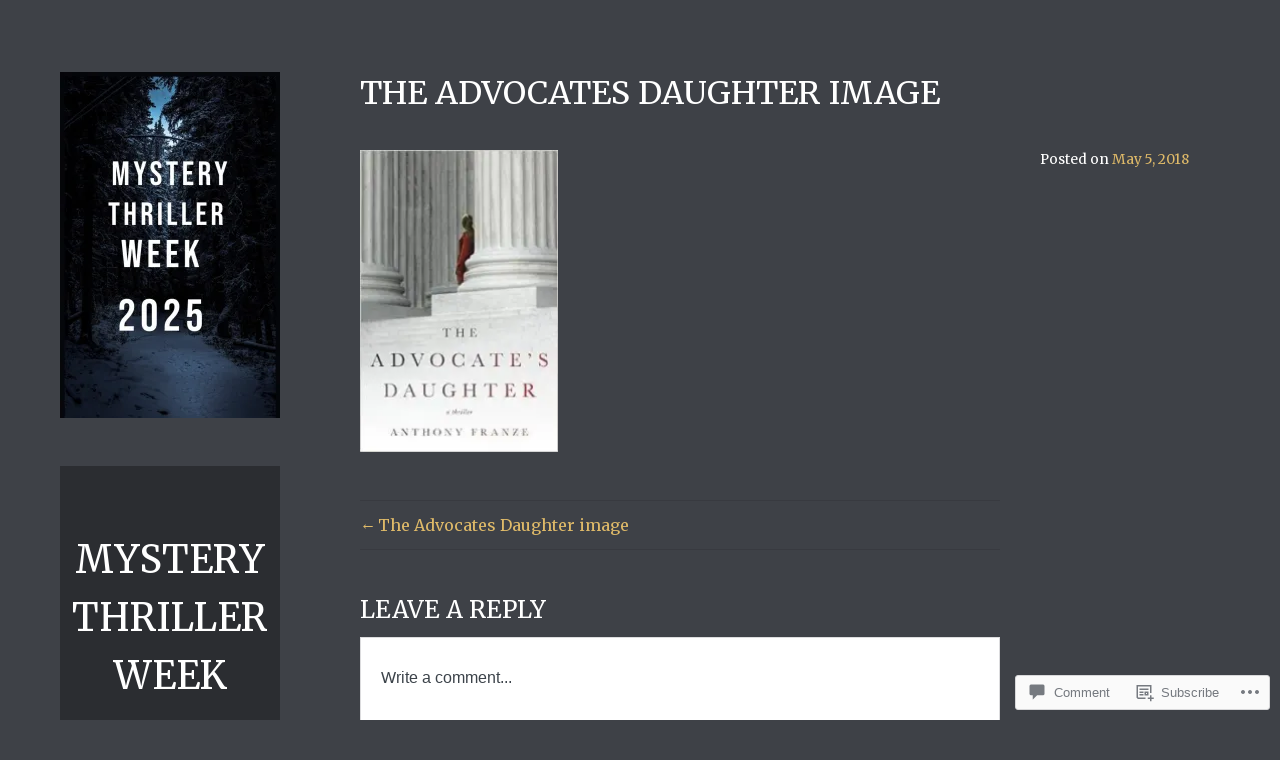

--- FILE ---
content_type: text/html; charset=UTF-8
request_url: https://mysterythrillerweek.com/the-advocates-daughter-image/
body_size: 28653
content:
<!DOCTYPE html>
<html lang="en">
<head>
<meta charset="UTF-8">
<meta name="viewport" content="width=device-width, initial-scale=1">
<link rel="profile" href="http://gmpg.org/xfn/11">
<link rel="pingback" href="https://mysterythrillerweek.com/xmlrpc.php">

<title>The Advocates Daughter image &#8211; Mystery Thriller Week</title>
<script type="text/javascript">
  WebFontConfig = {"google":{"families":["Merriweather:r:latin,latin-ext","Merriweather:r,i,b,bi:latin,latin-ext"]},"api_url":"https:\/\/fonts-api.wp.com\/css"};
  (function() {
    var wf = document.createElement('script');
    wf.src = '/wp-content/plugins/custom-fonts/js/webfont.js';
    wf.type = 'text/javascript';
    wf.async = 'true';
    var s = document.getElementsByTagName('script')[0];
    s.parentNode.insertBefore(wf, s);
	})();
</script><style id="jetpack-custom-fonts-css">.wf-active body, .wf-active button, .wf-active input, .wf-active select, .wf-active textarea{font-family:"Merriweather",serif}.wf-active button, .wf-active input[type="button"], .wf-active input[type="reset"], .wf-active input[type="submit"], .wf-active #infinite-handle span{font-family:"Merriweather",serif}.wf-active .comment-reply-link{font-family:"Merriweather",serif}.wf-active h1, .wf-active h2, .wf-active h3, .wf-active h4, .wf-active h5, .wf-active h6{font-family:"Merriweather",serif;font-weight:400;font-style:normal}.wf-active h1{font-style:normal;font-weight:400}.wf-active h2{font-style:normal;font-weight:400}.wf-active h3{font-style:normal;font-weight:400}.wf-active h4{font-style:normal;font-weight:400}.wf-active h5{font-style:normal;font-weight:400}.wf-active h6{font-style:normal;font-weight:400}.wf-active .site-title{font-style:normal;font-weight:400}.wf-active .page-title, .wf-active .entry-title{font-style:normal;font-weight:400}.wf-active .comments-title, .wf-active .comment-reply-title{font-style:normal;font-weight:400}.wf-active .widget-title{font-style:normal;font-weight:400}</style>
<meta name='robots' content='max-image-preview:large' />

<!-- Async WordPress.com Remote Login -->
<script id="wpcom_remote_login_js">
var wpcom_remote_login_extra_auth = '';
function wpcom_remote_login_remove_dom_node_id( element_id ) {
	var dom_node = document.getElementById( element_id );
	if ( dom_node ) { dom_node.parentNode.removeChild( dom_node ); }
}
function wpcom_remote_login_remove_dom_node_classes( class_name ) {
	var dom_nodes = document.querySelectorAll( '.' + class_name );
	for ( var i = 0; i < dom_nodes.length; i++ ) {
		dom_nodes[ i ].parentNode.removeChild( dom_nodes[ i ] );
	}
}
function wpcom_remote_login_final_cleanup() {
	wpcom_remote_login_remove_dom_node_classes( "wpcom_remote_login_msg" );
	wpcom_remote_login_remove_dom_node_id( "wpcom_remote_login_key" );
	wpcom_remote_login_remove_dom_node_id( "wpcom_remote_login_validate" );
	wpcom_remote_login_remove_dom_node_id( "wpcom_remote_login_js" );
	wpcom_remote_login_remove_dom_node_id( "wpcom_request_access_iframe" );
	wpcom_remote_login_remove_dom_node_id( "wpcom_request_access_styles" );
}

// Watch for messages back from the remote login
window.addEventListener( "message", function( e ) {
	if ( e.origin === "https://r-login.wordpress.com" ) {
		var data = {};
		try {
			data = JSON.parse( e.data );
		} catch( e ) {
			wpcom_remote_login_final_cleanup();
			return;
		}

		if ( data.msg === 'LOGIN' ) {
			// Clean up the login check iframe
			wpcom_remote_login_remove_dom_node_id( "wpcom_remote_login_key" );

			var id_regex = new RegExp( /^[0-9]+$/ );
			var token_regex = new RegExp( /^.*|.*|.*$/ );
			if (
				token_regex.test( data.token )
				&& id_regex.test( data.wpcomid )
			) {
				// We have everything we need to ask for a login
				var script = document.createElement( "script" );
				script.setAttribute( "id", "wpcom_remote_login_validate" );
				script.src = '/remote-login.php?wpcom_remote_login=validate'
					+ '&wpcomid=' + data.wpcomid
					+ '&token=' + encodeURIComponent( data.token )
					+ '&host=' + window.location.protocol
					+ '//' + window.location.hostname
					+ '&postid=10259'
					+ '&is_singular=';
				document.body.appendChild( script );
			}

			return;
		}

		// Safari ITP, not logged in, so redirect
		if ( data.msg === 'LOGIN-REDIRECT' ) {
			window.location = 'https://wordpress.com/log-in?redirect_to=' + window.location.href;
			return;
		}

		// Safari ITP, storage access failed, remove the request
		if ( data.msg === 'LOGIN-REMOVE' ) {
			var css_zap = 'html { -webkit-transition: margin-top 1s; transition: margin-top 1s; } /* 9001 */ html { margin-top: 0 !important; } * html body { margin-top: 0 !important; } @media screen and ( max-width: 782px ) { html { margin-top: 0 !important; } * html body { margin-top: 0 !important; } }';
			var style_zap = document.createElement( 'style' );
			style_zap.type = 'text/css';
			style_zap.appendChild( document.createTextNode( css_zap ) );
			document.body.appendChild( style_zap );

			var e = document.getElementById( 'wpcom_request_access_iframe' );
			e.parentNode.removeChild( e );

			document.cookie = 'wordpress_com_login_access=denied; path=/; max-age=31536000';

			return;
		}

		// Safari ITP
		if ( data.msg === 'REQUEST_ACCESS' ) {
			console.log( 'request access: safari' );

			// Check ITP iframe enable/disable knob
			if ( wpcom_remote_login_extra_auth !== 'safari_itp_iframe' ) {
				return;
			}

			// If we are in a "private window" there is no ITP.
			var private_window = false;
			try {
				var opendb = window.openDatabase( null, null, null, null );
			} catch( e ) {
				private_window = true;
			}

			if ( private_window ) {
				console.log( 'private window' );
				return;
			}

			var iframe = document.createElement( 'iframe' );
			iframe.id = 'wpcom_request_access_iframe';
			iframe.setAttribute( 'scrolling', 'no' );
			iframe.setAttribute( 'sandbox', 'allow-storage-access-by-user-activation allow-scripts allow-same-origin allow-top-navigation-by-user-activation' );
			iframe.src = 'https://r-login.wordpress.com/remote-login.php?wpcom_remote_login=request_access&origin=' + encodeURIComponent( data.origin ) + '&wpcomid=' + encodeURIComponent( data.wpcomid );

			var css = 'html { -webkit-transition: margin-top 1s; transition: margin-top 1s; } /* 9001 */ html { margin-top: 46px !important; } * html body { margin-top: 46px !important; } @media screen and ( max-width: 660px ) { html { margin-top: 71px !important; } * html body { margin-top: 71px !important; } #wpcom_request_access_iframe { display: block; height: 71px !important; } } #wpcom_request_access_iframe { border: 0px; height: 46px; position: fixed; top: 0; left: 0; width: 100%; min-width: 100%; z-index: 99999; background: #23282d; } ';

			var style = document.createElement( 'style' );
			style.type = 'text/css';
			style.id = 'wpcom_request_access_styles';
			style.appendChild( document.createTextNode( css ) );
			document.body.appendChild( style );

			document.body.appendChild( iframe );
		}

		if ( data.msg === 'DONE' ) {
			wpcom_remote_login_final_cleanup();
		}
	}
}, false );

// Inject the remote login iframe after the page has had a chance to load
// more critical resources
window.addEventListener( "DOMContentLoaded", function( e ) {
	var iframe = document.createElement( "iframe" );
	iframe.style.display = "none";
	iframe.setAttribute( "scrolling", "no" );
	iframe.setAttribute( "id", "wpcom_remote_login_key" );
	iframe.src = "https://r-login.wordpress.com/remote-login.php"
		+ "?wpcom_remote_login=key"
		+ "&origin=aHR0cHM6Ly9teXN0ZXJ5dGhyaWxsZXJ3ZWVrLmNvbQ%3D%3D"
		+ "&wpcomid=116307591"
		+ "&time=" + Math.floor( Date.now() / 1000 );
	document.body.appendChild( iframe );
}, false );
</script>
<link rel='dns-prefetch' href='//s0.wp.com' />
<link rel='dns-prefetch' href='//widgets.wp.com' />
<link rel='dns-prefetch' href='//wordpress.com' />
<link rel="alternate" type="application/rss+xml" title="Mystery Thriller Week &raquo; Feed" href="https://mysterythrillerweek.com/feed/" />
<link rel="alternate" type="application/rss+xml" title="Mystery Thriller Week &raquo; Comments Feed" href="https://mysterythrillerweek.com/comments/feed/" />
<link rel="alternate" type="application/rss+xml" title="Mystery Thriller Week &raquo; The Advocates Daughter&nbsp;image Comments Feed" href="https://mysterythrillerweek.com/feed/?attachment_id=10259" />
	<script type="text/javascript">
		/* <![CDATA[ */
		function addLoadEvent(func) {
			var oldonload = window.onload;
			if (typeof window.onload != 'function') {
				window.onload = func;
			} else {
				window.onload = function () {
					oldonload();
					func();
				}
			}
		}
		/* ]]> */
	</script>
	<style id='wp-emoji-styles-inline-css'>

	img.wp-smiley, img.emoji {
		display: inline !important;
		border: none !important;
		box-shadow: none !important;
		height: 1em !important;
		width: 1em !important;
		margin: 0 0.07em !important;
		vertical-align: -0.1em !important;
		background: none !important;
		padding: 0 !important;
	}
/*# sourceURL=wp-emoji-styles-inline-css */
</style>
<link crossorigin='anonymous' rel='stylesheet' id='all-css-2-1' href='/wp-content/plugins/gutenberg-core/v22.2.0/build/styles/block-library/style.css?m=1764855221i&cssminify=yes' type='text/css' media='all' />
<style id='wp-block-library-inline-css'>
.has-text-align-justify {
	text-align:justify;
}
.has-text-align-justify{text-align:justify;}

/*# sourceURL=wp-block-library-inline-css */
</style><style id='global-styles-inline-css'>
:root{--wp--preset--aspect-ratio--square: 1;--wp--preset--aspect-ratio--4-3: 4/3;--wp--preset--aspect-ratio--3-4: 3/4;--wp--preset--aspect-ratio--3-2: 3/2;--wp--preset--aspect-ratio--2-3: 2/3;--wp--preset--aspect-ratio--16-9: 16/9;--wp--preset--aspect-ratio--9-16: 9/16;--wp--preset--color--black: #000000;--wp--preset--color--cyan-bluish-gray: #abb8c3;--wp--preset--color--white: #ffffff;--wp--preset--color--pale-pink: #f78da7;--wp--preset--color--vivid-red: #cf2e2e;--wp--preset--color--luminous-vivid-orange: #ff6900;--wp--preset--color--luminous-vivid-amber: #fcb900;--wp--preset--color--light-green-cyan: #7bdcb5;--wp--preset--color--vivid-green-cyan: #00d084;--wp--preset--color--pale-cyan-blue: #8ed1fc;--wp--preset--color--vivid-cyan-blue: #0693e3;--wp--preset--color--vivid-purple: #9b51e0;--wp--preset--gradient--vivid-cyan-blue-to-vivid-purple: linear-gradient(135deg,rgb(6,147,227) 0%,rgb(155,81,224) 100%);--wp--preset--gradient--light-green-cyan-to-vivid-green-cyan: linear-gradient(135deg,rgb(122,220,180) 0%,rgb(0,208,130) 100%);--wp--preset--gradient--luminous-vivid-amber-to-luminous-vivid-orange: linear-gradient(135deg,rgb(252,185,0) 0%,rgb(255,105,0) 100%);--wp--preset--gradient--luminous-vivid-orange-to-vivid-red: linear-gradient(135deg,rgb(255,105,0) 0%,rgb(207,46,46) 100%);--wp--preset--gradient--very-light-gray-to-cyan-bluish-gray: linear-gradient(135deg,rgb(238,238,238) 0%,rgb(169,184,195) 100%);--wp--preset--gradient--cool-to-warm-spectrum: linear-gradient(135deg,rgb(74,234,220) 0%,rgb(151,120,209) 20%,rgb(207,42,186) 40%,rgb(238,44,130) 60%,rgb(251,105,98) 80%,rgb(254,248,76) 100%);--wp--preset--gradient--blush-light-purple: linear-gradient(135deg,rgb(255,206,236) 0%,rgb(152,150,240) 100%);--wp--preset--gradient--blush-bordeaux: linear-gradient(135deg,rgb(254,205,165) 0%,rgb(254,45,45) 50%,rgb(107,0,62) 100%);--wp--preset--gradient--luminous-dusk: linear-gradient(135deg,rgb(255,203,112) 0%,rgb(199,81,192) 50%,rgb(65,88,208) 100%);--wp--preset--gradient--pale-ocean: linear-gradient(135deg,rgb(255,245,203) 0%,rgb(182,227,212) 50%,rgb(51,167,181) 100%);--wp--preset--gradient--electric-grass: linear-gradient(135deg,rgb(202,248,128) 0%,rgb(113,206,126) 100%);--wp--preset--gradient--midnight: linear-gradient(135deg,rgb(2,3,129) 0%,rgb(40,116,252) 100%);--wp--preset--font-size--small: 13px;--wp--preset--font-size--medium: 20px;--wp--preset--font-size--large: 36px;--wp--preset--font-size--x-large: 42px;--wp--preset--font-family--albert-sans: 'Albert Sans', sans-serif;--wp--preset--font-family--alegreya: Alegreya, serif;--wp--preset--font-family--arvo: Arvo, serif;--wp--preset--font-family--bodoni-moda: 'Bodoni Moda', serif;--wp--preset--font-family--bricolage-grotesque: 'Bricolage Grotesque', sans-serif;--wp--preset--font-family--cabin: Cabin, sans-serif;--wp--preset--font-family--chivo: Chivo, sans-serif;--wp--preset--font-family--commissioner: Commissioner, sans-serif;--wp--preset--font-family--cormorant: Cormorant, serif;--wp--preset--font-family--courier-prime: 'Courier Prime', monospace;--wp--preset--font-family--crimson-pro: 'Crimson Pro', serif;--wp--preset--font-family--dm-mono: 'DM Mono', monospace;--wp--preset--font-family--dm-sans: 'DM Sans', sans-serif;--wp--preset--font-family--dm-serif-display: 'DM Serif Display', serif;--wp--preset--font-family--domine: Domine, serif;--wp--preset--font-family--eb-garamond: 'EB Garamond', serif;--wp--preset--font-family--epilogue: Epilogue, sans-serif;--wp--preset--font-family--fahkwang: Fahkwang, sans-serif;--wp--preset--font-family--figtree: Figtree, sans-serif;--wp--preset--font-family--fira-sans: 'Fira Sans', sans-serif;--wp--preset--font-family--fjalla-one: 'Fjalla One', sans-serif;--wp--preset--font-family--fraunces: Fraunces, serif;--wp--preset--font-family--gabarito: Gabarito, system-ui;--wp--preset--font-family--ibm-plex-mono: 'IBM Plex Mono', monospace;--wp--preset--font-family--ibm-plex-sans: 'IBM Plex Sans', sans-serif;--wp--preset--font-family--ibarra-real-nova: 'Ibarra Real Nova', serif;--wp--preset--font-family--instrument-serif: 'Instrument Serif', serif;--wp--preset--font-family--inter: Inter, sans-serif;--wp--preset--font-family--josefin-sans: 'Josefin Sans', sans-serif;--wp--preset--font-family--jost: Jost, sans-serif;--wp--preset--font-family--libre-baskerville: 'Libre Baskerville', serif;--wp--preset--font-family--libre-franklin: 'Libre Franklin', sans-serif;--wp--preset--font-family--literata: Literata, serif;--wp--preset--font-family--lora: Lora, serif;--wp--preset--font-family--merriweather: Merriweather, serif;--wp--preset--font-family--montserrat: Montserrat, sans-serif;--wp--preset--font-family--newsreader: Newsreader, serif;--wp--preset--font-family--noto-sans-mono: 'Noto Sans Mono', sans-serif;--wp--preset--font-family--nunito: Nunito, sans-serif;--wp--preset--font-family--open-sans: 'Open Sans', sans-serif;--wp--preset--font-family--overpass: Overpass, sans-serif;--wp--preset--font-family--pt-serif: 'PT Serif', serif;--wp--preset--font-family--petrona: Petrona, serif;--wp--preset--font-family--piazzolla: Piazzolla, serif;--wp--preset--font-family--playfair-display: 'Playfair Display', serif;--wp--preset--font-family--plus-jakarta-sans: 'Plus Jakarta Sans', sans-serif;--wp--preset--font-family--poppins: Poppins, sans-serif;--wp--preset--font-family--raleway: Raleway, sans-serif;--wp--preset--font-family--roboto: Roboto, sans-serif;--wp--preset--font-family--roboto-slab: 'Roboto Slab', serif;--wp--preset--font-family--rubik: Rubik, sans-serif;--wp--preset--font-family--rufina: Rufina, serif;--wp--preset--font-family--sora: Sora, sans-serif;--wp--preset--font-family--source-sans-3: 'Source Sans 3', sans-serif;--wp--preset--font-family--source-serif-4: 'Source Serif 4', serif;--wp--preset--font-family--space-mono: 'Space Mono', monospace;--wp--preset--font-family--syne: Syne, sans-serif;--wp--preset--font-family--texturina: Texturina, serif;--wp--preset--font-family--urbanist: Urbanist, sans-serif;--wp--preset--font-family--work-sans: 'Work Sans', sans-serif;--wp--preset--spacing--20: 0.44rem;--wp--preset--spacing--30: 0.67rem;--wp--preset--spacing--40: 1rem;--wp--preset--spacing--50: 1.5rem;--wp--preset--spacing--60: 2.25rem;--wp--preset--spacing--70: 3.38rem;--wp--preset--spacing--80: 5.06rem;--wp--preset--shadow--natural: 6px 6px 9px rgba(0, 0, 0, 0.2);--wp--preset--shadow--deep: 12px 12px 50px rgba(0, 0, 0, 0.4);--wp--preset--shadow--sharp: 6px 6px 0px rgba(0, 0, 0, 0.2);--wp--preset--shadow--outlined: 6px 6px 0px -3px rgb(255, 255, 255), 6px 6px rgb(0, 0, 0);--wp--preset--shadow--crisp: 6px 6px 0px rgb(0, 0, 0);}:where(.is-layout-flex){gap: 0.5em;}:where(.is-layout-grid){gap: 0.5em;}body .is-layout-flex{display: flex;}.is-layout-flex{flex-wrap: wrap;align-items: center;}.is-layout-flex > :is(*, div){margin: 0;}body .is-layout-grid{display: grid;}.is-layout-grid > :is(*, div){margin: 0;}:where(.wp-block-columns.is-layout-flex){gap: 2em;}:where(.wp-block-columns.is-layout-grid){gap: 2em;}:where(.wp-block-post-template.is-layout-flex){gap: 1.25em;}:where(.wp-block-post-template.is-layout-grid){gap: 1.25em;}.has-black-color{color: var(--wp--preset--color--black) !important;}.has-cyan-bluish-gray-color{color: var(--wp--preset--color--cyan-bluish-gray) !important;}.has-white-color{color: var(--wp--preset--color--white) !important;}.has-pale-pink-color{color: var(--wp--preset--color--pale-pink) !important;}.has-vivid-red-color{color: var(--wp--preset--color--vivid-red) !important;}.has-luminous-vivid-orange-color{color: var(--wp--preset--color--luminous-vivid-orange) !important;}.has-luminous-vivid-amber-color{color: var(--wp--preset--color--luminous-vivid-amber) !important;}.has-light-green-cyan-color{color: var(--wp--preset--color--light-green-cyan) !important;}.has-vivid-green-cyan-color{color: var(--wp--preset--color--vivid-green-cyan) !important;}.has-pale-cyan-blue-color{color: var(--wp--preset--color--pale-cyan-blue) !important;}.has-vivid-cyan-blue-color{color: var(--wp--preset--color--vivid-cyan-blue) !important;}.has-vivid-purple-color{color: var(--wp--preset--color--vivid-purple) !important;}.has-black-background-color{background-color: var(--wp--preset--color--black) !important;}.has-cyan-bluish-gray-background-color{background-color: var(--wp--preset--color--cyan-bluish-gray) !important;}.has-white-background-color{background-color: var(--wp--preset--color--white) !important;}.has-pale-pink-background-color{background-color: var(--wp--preset--color--pale-pink) !important;}.has-vivid-red-background-color{background-color: var(--wp--preset--color--vivid-red) !important;}.has-luminous-vivid-orange-background-color{background-color: var(--wp--preset--color--luminous-vivid-orange) !important;}.has-luminous-vivid-amber-background-color{background-color: var(--wp--preset--color--luminous-vivid-amber) !important;}.has-light-green-cyan-background-color{background-color: var(--wp--preset--color--light-green-cyan) !important;}.has-vivid-green-cyan-background-color{background-color: var(--wp--preset--color--vivid-green-cyan) !important;}.has-pale-cyan-blue-background-color{background-color: var(--wp--preset--color--pale-cyan-blue) !important;}.has-vivid-cyan-blue-background-color{background-color: var(--wp--preset--color--vivid-cyan-blue) !important;}.has-vivid-purple-background-color{background-color: var(--wp--preset--color--vivid-purple) !important;}.has-black-border-color{border-color: var(--wp--preset--color--black) !important;}.has-cyan-bluish-gray-border-color{border-color: var(--wp--preset--color--cyan-bluish-gray) !important;}.has-white-border-color{border-color: var(--wp--preset--color--white) !important;}.has-pale-pink-border-color{border-color: var(--wp--preset--color--pale-pink) !important;}.has-vivid-red-border-color{border-color: var(--wp--preset--color--vivid-red) !important;}.has-luminous-vivid-orange-border-color{border-color: var(--wp--preset--color--luminous-vivid-orange) !important;}.has-luminous-vivid-amber-border-color{border-color: var(--wp--preset--color--luminous-vivid-amber) !important;}.has-light-green-cyan-border-color{border-color: var(--wp--preset--color--light-green-cyan) !important;}.has-vivid-green-cyan-border-color{border-color: var(--wp--preset--color--vivid-green-cyan) !important;}.has-pale-cyan-blue-border-color{border-color: var(--wp--preset--color--pale-cyan-blue) !important;}.has-vivid-cyan-blue-border-color{border-color: var(--wp--preset--color--vivid-cyan-blue) !important;}.has-vivid-purple-border-color{border-color: var(--wp--preset--color--vivid-purple) !important;}.has-vivid-cyan-blue-to-vivid-purple-gradient-background{background: var(--wp--preset--gradient--vivid-cyan-blue-to-vivid-purple) !important;}.has-light-green-cyan-to-vivid-green-cyan-gradient-background{background: var(--wp--preset--gradient--light-green-cyan-to-vivid-green-cyan) !important;}.has-luminous-vivid-amber-to-luminous-vivid-orange-gradient-background{background: var(--wp--preset--gradient--luminous-vivid-amber-to-luminous-vivid-orange) !important;}.has-luminous-vivid-orange-to-vivid-red-gradient-background{background: var(--wp--preset--gradient--luminous-vivid-orange-to-vivid-red) !important;}.has-very-light-gray-to-cyan-bluish-gray-gradient-background{background: var(--wp--preset--gradient--very-light-gray-to-cyan-bluish-gray) !important;}.has-cool-to-warm-spectrum-gradient-background{background: var(--wp--preset--gradient--cool-to-warm-spectrum) !important;}.has-blush-light-purple-gradient-background{background: var(--wp--preset--gradient--blush-light-purple) !important;}.has-blush-bordeaux-gradient-background{background: var(--wp--preset--gradient--blush-bordeaux) !important;}.has-luminous-dusk-gradient-background{background: var(--wp--preset--gradient--luminous-dusk) !important;}.has-pale-ocean-gradient-background{background: var(--wp--preset--gradient--pale-ocean) !important;}.has-electric-grass-gradient-background{background: var(--wp--preset--gradient--electric-grass) !important;}.has-midnight-gradient-background{background: var(--wp--preset--gradient--midnight) !important;}.has-small-font-size{font-size: var(--wp--preset--font-size--small) !important;}.has-medium-font-size{font-size: var(--wp--preset--font-size--medium) !important;}.has-large-font-size{font-size: var(--wp--preset--font-size--large) !important;}.has-x-large-font-size{font-size: var(--wp--preset--font-size--x-large) !important;}.has-albert-sans-font-family{font-family: var(--wp--preset--font-family--albert-sans) !important;}.has-alegreya-font-family{font-family: var(--wp--preset--font-family--alegreya) !important;}.has-arvo-font-family{font-family: var(--wp--preset--font-family--arvo) !important;}.has-bodoni-moda-font-family{font-family: var(--wp--preset--font-family--bodoni-moda) !important;}.has-bricolage-grotesque-font-family{font-family: var(--wp--preset--font-family--bricolage-grotesque) !important;}.has-cabin-font-family{font-family: var(--wp--preset--font-family--cabin) !important;}.has-chivo-font-family{font-family: var(--wp--preset--font-family--chivo) !important;}.has-commissioner-font-family{font-family: var(--wp--preset--font-family--commissioner) !important;}.has-cormorant-font-family{font-family: var(--wp--preset--font-family--cormorant) !important;}.has-courier-prime-font-family{font-family: var(--wp--preset--font-family--courier-prime) !important;}.has-crimson-pro-font-family{font-family: var(--wp--preset--font-family--crimson-pro) !important;}.has-dm-mono-font-family{font-family: var(--wp--preset--font-family--dm-mono) !important;}.has-dm-sans-font-family{font-family: var(--wp--preset--font-family--dm-sans) !important;}.has-dm-serif-display-font-family{font-family: var(--wp--preset--font-family--dm-serif-display) !important;}.has-domine-font-family{font-family: var(--wp--preset--font-family--domine) !important;}.has-eb-garamond-font-family{font-family: var(--wp--preset--font-family--eb-garamond) !important;}.has-epilogue-font-family{font-family: var(--wp--preset--font-family--epilogue) !important;}.has-fahkwang-font-family{font-family: var(--wp--preset--font-family--fahkwang) !important;}.has-figtree-font-family{font-family: var(--wp--preset--font-family--figtree) !important;}.has-fira-sans-font-family{font-family: var(--wp--preset--font-family--fira-sans) !important;}.has-fjalla-one-font-family{font-family: var(--wp--preset--font-family--fjalla-one) !important;}.has-fraunces-font-family{font-family: var(--wp--preset--font-family--fraunces) !important;}.has-gabarito-font-family{font-family: var(--wp--preset--font-family--gabarito) !important;}.has-ibm-plex-mono-font-family{font-family: var(--wp--preset--font-family--ibm-plex-mono) !important;}.has-ibm-plex-sans-font-family{font-family: var(--wp--preset--font-family--ibm-plex-sans) !important;}.has-ibarra-real-nova-font-family{font-family: var(--wp--preset--font-family--ibarra-real-nova) !important;}.has-instrument-serif-font-family{font-family: var(--wp--preset--font-family--instrument-serif) !important;}.has-inter-font-family{font-family: var(--wp--preset--font-family--inter) !important;}.has-josefin-sans-font-family{font-family: var(--wp--preset--font-family--josefin-sans) !important;}.has-jost-font-family{font-family: var(--wp--preset--font-family--jost) !important;}.has-libre-baskerville-font-family{font-family: var(--wp--preset--font-family--libre-baskerville) !important;}.has-libre-franklin-font-family{font-family: var(--wp--preset--font-family--libre-franklin) !important;}.has-literata-font-family{font-family: var(--wp--preset--font-family--literata) !important;}.has-lora-font-family{font-family: var(--wp--preset--font-family--lora) !important;}.has-merriweather-font-family{font-family: var(--wp--preset--font-family--merriweather) !important;}.has-montserrat-font-family{font-family: var(--wp--preset--font-family--montserrat) !important;}.has-newsreader-font-family{font-family: var(--wp--preset--font-family--newsreader) !important;}.has-noto-sans-mono-font-family{font-family: var(--wp--preset--font-family--noto-sans-mono) !important;}.has-nunito-font-family{font-family: var(--wp--preset--font-family--nunito) !important;}.has-open-sans-font-family{font-family: var(--wp--preset--font-family--open-sans) !important;}.has-overpass-font-family{font-family: var(--wp--preset--font-family--overpass) !important;}.has-pt-serif-font-family{font-family: var(--wp--preset--font-family--pt-serif) !important;}.has-petrona-font-family{font-family: var(--wp--preset--font-family--petrona) !important;}.has-piazzolla-font-family{font-family: var(--wp--preset--font-family--piazzolla) !important;}.has-playfair-display-font-family{font-family: var(--wp--preset--font-family--playfair-display) !important;}.has-plus-jakarta-sans-font-family{font-family: var(--wp--preset--font-family--plus-jakarta-sans) !important;}.has-poppins-font-family{font-family: var(--wp--preset--font-family--poppins) !important;}.has-raleway-font-family{font-family: var(--wp--preset--font-family--raleway) !important;}.has-roboto-font-family{font-family: var(--wp--preset--font-family--roboto) !important;}.has-roboto-slab-font-family{font-family: var(--wp--preset--font-family--roboto-slab) !important;}.has-rubik-font-family{font-family: var(--wp--preset--font-family--rubik) !important;}.has-rufina-font-family{font-family: var(--wp--preset--font-family--rufina) !important;}.has-sora-font-family{font-family: var(--wp--preset--font-family--sora) !important;}.has-source-sans-3-font-family{font-family: var(--wp--preset--font-family--source-sans-3) !important;}.has-source-serif-4-font-family{font-family: var(--wp--preset--font-family--source-serif-4) !important;}.has-space-mono-font-family{font-family: var(--wp--preset--font-family--space-mono) !important;}.has-syne-font-family{font-family: var(--wp--preset--font-family--syne) !important;}.has-texturina-font-family{font-family: var(--wp--preset--font-family--texturina) !important;}.has-urbanist-font-family{font-family: var(--wp--preset--font-family--urbanist) !important;}.has-work-sans-font-family{font-family: var(--wp--preset--font-family--work-sans) !important;}
/*# sourceURL=global-styles-inline-css */
</style>

<style id='classic-theme-styles-inline-css'>
/*! This file is auto-generated */
.wp-block-button__link{color:#fff;background-color:#32373c;border-radius:9999px;box-shadow:none;text-decoration:none;padding:calc(.667em + 2px) calc(1.333em + 2px);font-size:1.125em}.wp-block-file__button{background:#32373c;color:#fff;text-decoration:none}
/*# sourceURL=/wp-includes/css/classic-themes.min.css */
</style>
<link crossorigin='anonymous' rel='stylesheet' id='all-css-4-1' href='/_static/??-eJx9jksOwjAMRC9EsEAtnwXiKCgfC1LqJIqd9vq4qtgAYmPJM/PsgbkYn5NgEqBmytjuMTH4XFF1KlZAE4QhWhyRNLb1zBv4jc1FGeNcqchsdFJsZOShIP/jBpRi/dOotJ5YDeCW3t5twhRyBdskkxWJ/osCrh5ci2OACavTzyoulflzX7pc6bI7Hk777tx1/fACNXxjkA==&cssminify=yes' type='text/css' media='all' />
<link rel='stylesheet' id='verbum-gutenberg-css-css' href='https://widgets.wp.com/verbum-block-editor/block-editor.css?ver=1738686361' media='all' />
<link crossorigin='anonymous' rel='stylesheet' id='all-css-6-1' href='/_static/??-eJyFj90KwjAMhV/IGvyZwwvxUWQrYXZt02JShm+/bBMZKnh3zklyPgJDNjaRIAnEYnIonSMGm2LUyATnUR1/JFtNNuCAkji95rdYBqtOuWPUhlxaaEPDHlieAb/WVugeJTfWvzxwIbg5stAh4WOh/ZT/0VPLjDdD1nemg2u87OrqsK/Pp2PVj9TdZG4=&cssminify=yes' type='text/css' media='all' />
<style id='jetpack_facebook_likebox-inline-css'>
.widget_facebook_likebox {
	overflow: hidden;
}

/*# sourceURL=/wp-content/mu-plugins/jetpack-plugin/sun/modules/widgets/facebook-likebox/style.css */
</style>
<link crossorigin='anonymous' rel='stylesheet' id='all-css-8-1' href='/_static/??-eJzTLy/QTc7PK0nNK9HPLdUtyClNz8wr1i9KTcrJTwcy0/WTi5G5ekCujj52Temp+bo5+cmJJZn5eSgc3bScxMwikFb7XFtDE1NLExMLc0OTLACohS2q&cssminify=yes' type='text/css' media='all' />
<link crossorigin='anonymous' rel='stylesheet' id='print-css-9-1' href='/wp-content/mu-plugins/global-print/global-print.css?m=1465851035i&cssminify=yes' type='text/css' media='print' />
<style id='jetpack-global-styles-frontend-style-inline-css'>
:root { --font-headings: unset; --font-base: unset; --font-headings-default: -apple-system,BlinkMacSystemFont,"Segoe UI",Roboto,Oxygen-Sans,Ubuntu,Cantarell,"Helvetica Neue",sans-serif; --font-base-default: -apple-system,BlinkMacSystemFont,"Segoe UI",Roboto,Oxygen-Sans,Ubuntu,Cantarell,"Helvetica Neue",sans-serif;}
/*# sourceURL=jetpack-global-styles-frontend-style-inline-css */
</style>
<link crossorigin='anonymous' rel='stylesheet' id='all-css-12-1' href='/wp-content/themes/h4/global.css?m=1420737423i&cssminify=yes' type='text/css' media='all' />
<script type="text/javascript" id="wpcom-actionbar-placeholder-js-extra">
/* <![CDATA[ */
var actionbardata = {"siteID":"116307591","postID":"10259","siteURL":"https://mysterythrillerweek.com","xhrURL":"https://mysterythrillerweek.com/wp-admin/admin-ajax.php","nonce":"71a014318e","isLoggedIn":"","statusMessage":"","subsEmailDefault":"instantly","proxyScriptUrl":"https://s0.wp.com/wp-content/js/wpcom-proxy-request.js?m=1513050504i&amp;ver=20211021","shortlink":"https://wp.me/a7S0UT-2Ft","i18n":{"followedText":"New posts from this site will now appear in your \u003Ca href=\"https://wordpress.com/reader\"\u003EReader\u003C/a\u003E","foldBar":"Collapse this bar","unfoldBar":"Expand this bar","shortLinkCopied":"Shortlink copied to clipboard."}};
//# sourceURL=wpcom-actionbar-placeholder-js-extra
/* ]]> */
</script>
<script type="text/javascript" id="jetpack-mu-wpcom-settings-js-before">
/* <![CDATA[ */
var JETPACK_MU_WPCOM_SETTINGS = {"assetsUrl":"https://s0.wp.com/wp-content/mu-plugins/jetpack-mu-wpcom-plugin/sun/jetpack_vendor/automattic/jetpack-mu-wpcom/src/build/"};
//# sourceURL=jetpack-mu-wpcom-settings-js-before
/* ]]> */
</script>
<script crossorigin='anonymous' type='text/javascript'  src='/_static/??-eJzTLy/QTc7PK0nNK9HPKtYvyinRLSjKr6jUyyrW0QfKZeYl55SmpBaDJLMKS1OLKqGUXm5mHkFFurmZ6UWJJalQxfa5tobmRgamxgZmFpZZACbyLJI='></script>
<script type="text/javascript" id="rlt-proxy-js-after">
/* <![CDATA[ */
	rltInitialize( {"token":null,"iframeOrigins":["https:\/\/widgets.wp.com"]} );
//# sourceURL=rlt-proxy-js-after
/* ]]> */
</script>
<link rel="EditURI" type="application/rsd+xml" title="RSD" href="https://mysterythrillerweek.wordpress.com/xmlrpc.php?rsd" />
<meta name="generator" content="WordPress.com" />
<link rel="canonical" href="https://mysterythrillerweek.com/the-advocates-daughter-image/" />
<link rel='shortlink' href='https://wp.me/a7S0UT-2Ft' />
<link rel="alternate" type="application/json+oembed" href="https://public-api.wordpress.com/oembed/?format=json&amp;url=https%3A%2F%2Fmysterythrillerweek.com%2Fthe-advocates-daughter-image%2F&amp;for=wpcom-auto-discovery" /><link rel="alternate" type="application/xml+oembed" href="https://public-api.wordpress.com/oembed/?format=xml&amp;url=https%3A%2F%2Fmysterythrillerweek.com%2Fthe-advocates-daughter-image%2F&amp;for=wpcom-auto-discovery" />
<!-- Jetpack Open Graph Tags -->
<meta property="og:type" content="article" />
<meta property="og:title" content="The Advocates Daughter image" />
<meta property="og:url" content="https://mysterythrillerweek.com/the-advocates-daughter-image/" />
<meta property="og:description" content="Visit the post for more." />
<meta property="article:published_time" content="2018-05-05T04:25:51+00:00" />
<meta property="article:modified_time" content="2018-05-05T04:25:51+00:00" />
<meta property="og:site_name" content="Mystery Thriller Week" />
<meta property="og:image" content="https://mysterythrillerweek.com/wp-content/uploads/2018/05/the-advocates-daughter-image.jpg" />
<meta property="og:image:alt" content="" />
<meta property="og:locale" content="en_US" />
<meta property="article:publisher" content="https://www.facebook.com/WordPresscom" />
<meta name="twitter:text:title" content="The Advocates Daughter&nbsp;image" />
<meta name="twitter:image" content="https://mysterythrillerweek.com/wp-content/uploads/2018/05/the-advocates-daughter-image.jpg?w=144" />
<meta name="twitter:card" content="summary" />
<meta name="twitter:description" content="Visit the post for more." />

<!-- End Jetpack Open Graph Tags -->
<link rel="search" type="application/opensearchdescription+xml" href="https://mysterythrillerweek.com/osd.xml" title="Mystery Thriller Week" />
<link rel="search" type="application/opensearchdescription+xml" href="https://s1.wp.com/opensearch.xml" title="WordPress.com" />
<meta name="theme-color" content="#3e4147" />
<style type="text/css">.recentcomments a{display:inline !important;padding:0 !important;margin:0 !important;}</style>		<style type="text/css">
			.recentcomments a {
				display: inline !important;
				padding: 0 !important;
				margin: 0 !important;
			}

			table.recentcommentsavatartop img.avatar, table.recentcommentsavatarend img.avatar {
				border: 0px;
				margin: 0;
			}

			table.recentcommentsavatartop a, table.recentcommentsavatarend a {
				border: 0px !important;
				background-color: transparent !important;
			}

			td.recentcommentsavatarend, td.recentcommentsavatartop {
				padding: 0px 0px 1px 0px;
				margin: 0px;
			}

			td.recentcommentstextend {
				border: none !important;
				padding: 0px 0px 2px 10px;
			}

			.rtl td.recentcommentstextend {
				padding: 0px 10px 2px 0px;
			}

			td.recentcommentstexttop {
				border: none;
				padding: 0px 0px 0px 10px;
			}

			.rtl td.recentcommentstexttop {
				padding: 0px 10px 0px 0px;
			}
		</style>
		<style>
.milestone-widget {
	--milestone-text-color: transparent;
	--milestone-bg-color: #ffffff;
	--milestone-border-color:#eeeeee;
}
</style>
		<meta name="description" content="Celebrate Mystery, Thriller, Suspense" />
<style type="text/css" id="custom-background-css">
body.custom-background { background-color: #3e4147; }
</style>
	<style type="text/css" id="custom-colors-css">.site-branding,
			.no-thumbnail .portfolio-thumbnail,
			.social-links ul a:before,
			.widget_wpcom_social_media_icons_widget li a,
			.comment-reply-link,
			#infinite-handle span,
			pre,
			th { background-color: #000000;}
.site-branding,
			.no-thumbnail .portfolio-thumbnail,
			.social-links ul a:before,
			.widget_wpcom_social_media_icons_widget li a,
			.comment-reply-link,
			#infinite-handle span,
			pre,
			th { background-color: rgba( 0, 0, 0, 0.3 );}
.social-links ul a:hover:before,
			.widget_wpcom_social_media_icons_widget li a:hover { background-color: #000000;}
.social-links ul a:hover:before,
			.widget_wpcom_social_media_icons_widget li a:hover { background-color: rgba( 0, 0, 0, 0.15 );}
.no-thumbnail .portfolio-thumbnail a:hover { background-color: #000000;}
.no-thumbnail .portfolio-thumbnail a:hover { background-color: rgba( 0, 0, 0, 0.5 );}
h1, h2, h3, h4, h5, h6 { color: #FFFFFF;}
.project-title { color: #474747;}
.page-title a, .entry-title a { color: #FFFFFF;}
.site-title a, .site-title a:hover, .site-title a:active { color: #FFFFFF;}
.page-title a:hover, .entry-title a:hover { color: #CCCCCC;}
.entry-meta, .comment-metadata a { color: #FFFFFF;}
button,
			input[type="button"],
			input[type="reset"],
			input[type="submit"],
			#infinite-handle span { background-color: #000000;}
button,
			input[type="button"],
			input[type="reset"],
			input[type="submit"],
			#infinite-handle span { background-color: rgba( 0, 0, 0, 0.3 );}
button:hover, button:active, button:focus,
			input[type="button"]:hover, input[type="button"]:active, input[type="button"]:focus,
			input[type="reset"]:hover, input[type="reset"]:active, input[type="reset"]:focus,
			input[type="submit"]:hover, input[type="submit"]:active, input[type="submit"]:focus,
			#infinite-handle span:hover, #infinite-handle span:active, #infinite-handle span:focus,
			.comment-reply-link:hover { background-color: #000000;}
button:hover, button:active, button:focus,
			input[type="button"]:hover, input[type="button"]:active, input[type="button"]:focus,
			input[type="reset"]:hover, input[type="reset"]:active, input[type="reset"]:focus,
			input[type="submit"]:hover, input[type="submit"]:active, input[type="submit"]:focus,
			#infinite-handle span:hover, #infinite-handle span:active, #infinite-handle span:focus,
			.comment-reply-link:hover { background-color: rgba( 0, 0, 0, 0.1 );}
.posts-navigation, .post-navigation, .main-navigation li, .comment-body, td, hr { border-bottom-color: #000000;}
.posts-navigation, .post-navigation, .main-navigation li, .comment-body, td, hr { border-bottom-color: rgba( 0, 0, 0, 0.1 );}
.posts-navigation, .post-navigation, .main-navigation li, .footer-widget-area, table { border-top-color: #000000;}
.posts-navigation, .post-navigation, .main-navigation li, .footer-widget-area, table { border-top-color: rgba( 0, 0, 0, 0.1 );}
body { background-color: #3e4147;}
.dropdown-toggle, .dropdown-toggle:hover, .dropdown-toggle:focus { background-color: #3e4147;}
body, button, input, select, textarea, .widget_calendar td { color: #FFFFFF;}
blockquote { color: #FFFFFF;}
.no-thumbnail .project-title,
			.social-links ul a:before,
			.widget_wpcom_social_media_icons_widget li a { color: #FFFFFF;}
button, input[type="button"],
			input[type="reset"],
			input[type="submit"] { color: #FFFFFF;}
a { color: #DFBA69;}
a:hover,
			a:focus,
			a:active,
			.widget a:hover,
			.error404 .widget a:hover,
			.comment-metadata a:hover { color: #D8AA47;}
.main-navigation a:hover,
			.main-navigation .current_page_item > a,
			.main-navigation .current-menu-item > a,
			.main-navigation .current_page_ancestor > a { color: #D8AA47;}
.main-navigation a,
			.main-navigation .sub-menu li a:before,
			.main-navigation .children li a:before,
			.widget li > ul a:before,
			.widget li > ol a:before,
			.dropdown-toggle,
			.dropdown-toggle:active,
			.dropdown-toggle:focus,
			.dropdown-toggle:hover,
			.dropdown-toggle:before,
			.widget a { color: #DFBA69;}
.social-links ul a:hover:before,
			.widget_wpcom_social_media_icons_widget li a:hover { color: #DFBA69;}
.entry-content a:hover,
			.entry-summary a:hover,
			.page-content a:hover { color: #D8AA47;}
.entry-content a:hover,
			.entry-summary a:hover,
			.page-content a:hover,
			.entry-meta a:hover { border-bottom-color: #D8AA47;}
.portfolio-thumbnail a { background-color: #DFBA69;}
.menu-toggle:hover,
			.main-navigation.toggled .menu-toggle,
			.menu-toggle:focus { color: #DFBA69;}
.entry-content a,
			.entry-summary a,
			.page-content a { border-bottom-color: #D8AA47;}
.comment-navigation a:hover,
			.site-footer a:hover,
			.posts-navigation a:hover,
			.post-navigation a:hover,
			.entry-meta a:hover { border-bottom-color: #D8AA47;}
</style>
<link rel="icon" href="https://mysterythrillerweek.com/wp-content/uploads/2025/05/cropped-my-project-1.png?w=32" sizes="32x32" />
<link rel="icon" href="https://mysterythrillerweek.com/wp-content/uploads/2025/05/cropped-my-project-1.png?w=192" sizes="192x192" />
<link rel="apple-touch-icon" href="https://mysterythrillerweek.com/wp-content/uploads/2025/05/cropped-my-project-1.png?w=180" />
<meta name="msapplication-TileImage" content="https://mysterythrillerweek.com/wp-content/uploads/2025/05/cropped-my-project-1.png?w=270" />
<link crossorigin='anonymous' rel='stylesheet' id='all-css-0-3' href='/_static/??-eJytkdkKAjEMRX/IGsYF9UH8FBnbMETbpjQpw/y9dccXcXtKTgiHSwJ9MpajYlQIxSRfOooCe9TU2sOVQUqELUULu0LeVdyJzZSUuO4+0ThQHFuREbwtDuyKR4GeXIdaK2eXMoqYxKLmMgbRweOP5kCVlCM+uqv+R7FyOoeVv8TsmF3G1glUz4M+tF7+5dkeaqqeEuYvY9k2cxH0953b4Euf1ts707XeYx5e0cm/CetmMZ+uls2smeyPNp4GQQ==&cssminify=yes' type='text/css' media='all' />
</head>

<body class="attachment wp-singular attachment-template-default single single-attachment postid-10259 attachmentid-10259 attachment-jpeg custom-background wp-custom-logo wp-theme-pubblask customizer-styles-applied group-blog jetpack-reblog-enabled has-site-logo custom-colors">
<div id="page" class="hfeed site">
	<a class="skip-link screen-reader-text" href="#content">Skip to content</a>

		<header id="masthead" class="site-header" role="banner">
			<a href="https://mysterythrillerweek.com/" class="site-logo-link" rel="home" itemprop="url"><img width="220" height="347" src="https://mysterythrillerweek.com/wp-content/uploads/2025/05/cropped-untitled-3.jpg?w=220" class="site-logo attachment-blask-site-logo" alt="" decoding="async" data-size="blask-site-logo" itemprop="logo" srcset="https://mysterythrillerweek.com/wp-content/uploads/2025/05/cropped-untitled-3.jpg?w=220 220w, https://mysterythrillerweek.com/wp-content/uploads/2025/05/cropped-untitled-3.jpg?w=440 440w, https://mysterythrillerweek.com/wp-content/uploads/2025/05/cropped-untitled-3.jpg?w=95 95w, https://mysterythrillerweek.com/wp-content/uploads/2025/05/cropped-untitled-3.jpg?w=190 190w" sizes="(max-width: 220px) 100vw, 220px" data-attachment-id="12886" data-permalink="https://mysterythrillerweek.com/untitled-3/mtw-2025-site-logo/" data-orig-file="https://mysterythrillerweek.com/wp-content/uploads/2025/05/cropped-untitled-3.jpg" data-orig-size="749,1181" data-comments-opened="1" data-image-meta="{&quot;aperture&quot;:&quot;0&quot;,&quot;credit&quot;:&quot;&quot;,&quot;camera&quot;:&quot;&quot;,&quot;caption&quot;:&quot;&quot;,&quot;created_timestamp&quot;:&quot;0&quot;,&quot;copyright&quot;:&quot;&quot;,&quot;focal_length&quot;:&quot;0&quot;,&quot;iso&quot;:&quot;0&quot;,&quot;shutter_speed&quot;:&quot;0&quot;,&quot;title&quot;:&quot;&quot;,&quot;orientation&quot;:&quot;0&quot;}" data-image-title="MTW 2025 site logo" data-image-description="&lt;p&gt;https://mysterythrillerweek.wordpress.com/wp-content/uploads/2025/05/cropped-untitled-3.jpg&lt;/p&gt;
" data-image-caption="" data-medium-file="https://mysterythrillerweek.com/wp-content/uploads/2025/05/cropped-untitled-3.jpg?w=190" data-large-file="https://mysterythrillerweek.com/wp-content/uploads/2025/05/cropped-untitled-3.jpg?w=649" /></a>			<div class="site-branding">
				<h1 class="site-title"><a href="https://mysterythrillerweek.com/" rel="home">Mystery Thriller Week</a></h1>
			</div><!-- .site-branding -->
			
			<p class="site-description">Celebrate Mystery, Thriller, Suspense</p>

			<nav id="site-navigation" class="main-navigation" role="navigation">
				<button class="menu-toggle" aria-controls="primary-menu" aria-expanded="false">Menu</button>
				<div class="menu-menu-1-container"><ul id="primary-menu" class="menu"><li id="menu-item-10547" class="menu-item menu-item-type-post_type menu-item-object-page menu-item-10547"><a href="https://mysterythrillerweek.com/participate-in-mtw-2019/">PARTICIPATE IN MTW 2019</a></li>
<li id="menu-item-12642" class="menu-item menu-item-type-post_type menu-item-object-page menu-item-12642"><a href="https://mysterythrillerweek.com/participate-in-mtw-2019/">PARTICIPATE IN MTW 2019</a></li>
<li id="menu-item-12261" class="menu-item menu-item-type-post_type menu-item-object-page menu-item-12261"><a href="https://mysterythrillerweek.com/about/">About MTW</a></li>
<li id="menu-item-1230" class="menu-item menu-item-type-post_type menu-item-object-page menu-item-1230"><a href="https://mysterythrillerweek.com/about/">About MTW</a></li>
<li id="menu-item-12643" class="menu-item menu-item-type-post_type menu-item-object-page menu-item-12643"><a href="https://mysterythrillerweek.com/2019-books-for-reveiw/">2019 Books for Review</a></li>
<li id="menu-item-9095" class="menu-item menu-item-type-post_type menu-item-object-page menu-item-9095"><a href="https://mysterythrillerweek.com/https-www-amazon-com-well-rage-lynn-hesse-dp-161009249x-refsr_1_1sbooksieutf8qid1487259882sr1-1keywordswellofrage-2/books-for-review/">Books for Review</a></li>
<li id="menu-item-12641" class="menu-item menu-item-type-post_type menu-item-object-page menu-item-12641"><a href="https://mysterythrillerweek.com/audiobooks/">Audiobooks</a></li>
<li id="menu-item-3347" class="menu-item menu-item-type-post_type menu-item-object-page menu-item-3347"><a href="https://mysterythrillerweek.com/audiobooks/">Audiobooks</a></li>
<li id="menu-item-2691" class="menu-item menu-item-type-post_type menu-item-object-page menu-item-2691"><a href="https://mysterythrillerweek.com/book-trailer-screening-room/">Book Trailer Screening Room</a></li>
</ul></div>			</nav><!-- #site-navigation -->

					</header><!-- #masthead -->

	<div id="content" class="site-content">

	<div id="primary" class="content-area">
		<main id="main" class="site-main" role="main">

		
			
<article id="post-10259" class="post-10259 attachment type-attachment status-inherit hentry">
	
	<header class="entry-header">
		<h1 class="entry-title">The Advocates Daughter&nbsp;image</h1>	</header><!-- .entry-header -->

	<div class="entry-content">
		<p class="attachment"><a href='https://mysterythrillerweek.com/wp-content/uploads/2018/05/the-advocates-daughter-image.jpg'><img width="198" height="300" src="https://mysterythrillerweek.com/wp-content/uploads/2018/05/the-advocates-daughter-image.jpg?w=198" class="attachment-medium size-medium" alt="" decoding="async" srcset="https://mysterythrillerweek.com/wp-content/uploads/2018/05/the-advocates-daughter-image.jpg?w=198 198w, https://mysterythrillerweek.com/wp-content/uploads/2018/05/the-advocates-daughter-image.jpg?w=99 99w, https://mysterythrillerweek.com/wp-content/uploads/2018/05/the-advocates-daughter-image.jpg 228w" sizes="(max-width: 198px) 100vw, 198px" data-attachment-id="10259" data-permalink="https://mysterythrillerweek.com/the-advocates-daughter-image/" data-orig-file="https://mysterythrillerweek.com/wp-content/uploads/2018/05/the-advocates-daughter-image.jpg" data-orig-size="228,346" data-comments-opened="1" data-image-meta="{&quot;aperture&quot;:&quot;0&quot;,&quot;credit&quot;:&quot;&quot;,&quot;camera&quot;:&quot;&quot;,&quot;caption&quot;:&quot;&quot;,&quot;created_timestamp&quot;:&quot;0&quot;,&quot;copyright&quot;:&quot;&quot;,&quot;focal_length&quot;:&quot;0&quot;,&quot;iso&quot;:&quot;0&quot;,&quot;shutter_speed&quot;:&quot;0&quot;,&quot;title&quot;:&quot;&quot;,&quot;orientation&quot;:&quot;0&quot;}" data-image-title="The Advocates Daughter image" data-image-description="" data-image-caption="" data-medium-file="https://mysterythrillerweek.com/wp-content/uploads/2018/05/the-advocates-daughter-image.jpg?w=198" data-large-file="https://mysterythrillerweek.com/wp-content/uploads/2018/05/the-advocates-daughter-image.jpg?w=228" /></a></p>
	</div><!-- .entry-content -->

	<div class="entry-meta">
		<span class="posted-on">Posted on <a href="https://mysterythrillerweek.com/the-advocates-daughter-image/" rel="bookmark"><time class="entry-date published updated" datetime="2018-05-05T00:25:51-04:00">May 5, 2018</time></a></span>			</div><!-- .entry-meta -->

</article><!-- #post-## -->


			
	<nav class="navigation post-navigation" aria-label="Posts">
		<h2 class="screen-reader-text">Post navigation</h2>
		<div class="nav-links"><div class="nav-previous"><a href="https://mysterythrillerweek.com/the-advocates-daughter-image/" rel="prev">The Advocates Daughter&nbsp;image</a></div></div>
	</nav>
			
<div id="comments" class="comments-area">

	
	
	
		<div id="respond" class="comment-respond">
		<h3 id="reply-title" class="comment-reply-title">Leave a Reply <small><a rel="nofollow" id="cancel-comment-reply-link" href="/the-advocates-daughter-image/#respond" style="display:none;">Cancel reply</a></small></h3><form action="https://mysterythrillerweek.com/wp-comments-post.php" method="post" id="commentform" class="comment-form">


<div class="comment-form__verbum light"></div><div class="verbum-form-meta"><input type='hidden' name='comment_post_ID' value='10259' id='comment_post_ID' />
<input type='hidden' name='comment_parent' id='comment_parent' value='0' />

			<input type="hidden" name="highlander_comment_nonce" id="highlander_comment_nonce" value="c48abd1e63" />
			<input type="hidden" name="verbum_show_subscription_modal" value="" /></div><p style="display: none;"><input type="hidden" id="akismet_comment_nonce" name="akismet_comment_nonce" value="94f1581de8" /></p><p style="display: none !important;" class="akismet-fields-container" data-prefix="ak_"><label>&#916;<textarea name="ak_hp_textarea" cols="45" rows="8" maxlength="100"></textarea></label><input type="hidden" id="ak_js_1" name="ak_js" value="178"/><script type="text/javascript">
/* <![CDATA[ */
document.getElementById( "ak_js_1" ).setAttribute( "value", ( new Date() ).getTime() );
/* ]]> */
</script>
</p></form>	</div><!-- #respond -->
	<p class="akismet_comment_form_privacy_notice">This site uses Akismet to reduce spam. <a href="https://akismet.com/privacy/" target="_blank" rel="nofollow noopener">Learn how your comment data is processed.</a></p>
</div><!-- #comments -->

		
		</main><!-- #main -->
	</div><!-- #primary -->


<div id="secondary" class="footer-widget-area" role="complementary">
			<div id="widget-area-1" class="widget-area">
			<aside id="blog_subscription-2" class="widget widget_blog_subscription jetpack_subscription_widget"><h3 class="widget-title"><label for="subscribe-field">Follow Blog via Email</label></h3>

			<div class="wp-block-jetpack-subscriptions__container">
			<form
				action="https://subscribe.wordpress.com"
				method="post"
				accept-charset="utf-8"
				data-blog="116307591"
				data-post_access_level="everybody"
				id="subscribe-blog"
			>
				<p>Enter your email address to follow this blog and receive notifications of new posts by email.</p>
				<p id="subscribe-email">
					<label
						id="subscribe-field-label"
						for="subscribe-field"
						class="screen-reader-text"
					>
						Email Address:					</label>

					<input
							type="email"
							name="email"
							autocomplete="email"
							
							style="width: 95%; padding: 1px 10px"
							placeholder="Email Address"
							value=""
							id="subscribe-field"
							required
						/>				</p>

				<p id="subscribe-submit"
									>
					<input type="hidden" name="action" value="subscribe"/>
					<input type="hidden" name="blog_id" value="116307591"/>
					<input type="hidden" name="source" value="https://mysterythrillerweek.com/the-advocates-daughter-image/"/>
					<input type="hidden" name="sub-type" value="widget"/>
					<input type="hidden" name="redirect_fragment" value="subscribe-blog"/>
					<input type="hidden" id="_wpnonce" name="_wpnonce" value="e3bda50df7" />					<button type="submit"
													class="wp-block-button__link"
																	>
						Follow					</button>
				</p>
			</form>
							<div class="wp-block-jetpack-subscriptions__subscount">
					Join 1,306 other subscribers				</div>
						</div>
			
</aside><aside id="search-2" class="widget widget_search"><form role="search" method="get" class="search-form" action="https://mysterythrillerweek.com/">
				<label>
					<span class="screen-reader-text">Search for:</span>
					<input type="search" class="search-field" placeholder="Search &hellip;" value="" name="s" />
				</label>
				<input type="submit" class="search-submit" value="Search" />
			</form></aside><aside id="recent-comments-2" class="widget widget_recent_comments"><h3 class="widget-title">Recent Comments</h3>				<table class="recentcommentsavatar" cellspacing="0" cellpadding="0" border="0">
					<tr><td title="Peter" class="recentcommentsavatartop" style="height:48px; width:48px;"><img referrerpolicy="no-referrer" alt='Peter&#039;s avatar' src='https://2.gravatar.com/avatar/8ea4df738fd76c3b6a542cf09c4118ac74b48c278d8e36c006fb0a159ecb4580?s=48&#038;d=identicon&#038;r=G' srcset='https://2.gravatar.com/avatar/8ea4df738fd76c3b6a542cf09c4118ac74b48c278d8e36c006fb0a159ecb4580?s=48&#038;d=identicon&#038;r=G 1x, https://2.gravatar.com/avatar/8ea4df738fd76c3b6a542cf09c4118ac74b48c278d8e36c006fb0a159ecb4580?s=72&#038;d=identicon&#038;r=G 1.5x, https://2.gravatar.com/avatar/8ea4df738fd76c3b6a542cf09c4118ac74b48c278d8e36c006fb0a159ecb4580?s=96&#038;d=identicon&#038;r=G 2x, https://2.gravatar.com/avatar/8ea4df738fd76c3b6a542cf09c4118ac74b48c278d8e36c006fb0a159ecb4580?s=144&#038;d=identicon&#038;r=G 3x, https://2.gravatar.com/avatar/8ea4df738fd76c3b6a542cf09c4118ac74b48c278d8e36c006fb0a159ecb4580?s=192&#038;d=identicon&#038;r=G 4x' class='avatar avatar-48' height='48' width='48' loading='lazy' decoding='async' /></td><td class="recentcommentstexttop" style="">Peter on <a href="https://mysterythrillerweek.com/2018/04/16/an-ode-to-the-career-of-narrator-dick-hill/comment-page-1/#comment-2411">An Ode to the Career of Narrat&hellip;</a></td></tr><tr><td title="Jim Beaver" class="recentcommentsavatarend" style="height:48px; width:48px;"><img referrerpolicy="no-referrer" alt='Jim Beaver&#039;s avatar' src='https://2.gravatar.com/avatar/29fa43278b9ec960607ca688cdcaea2199de41ec11a7fdf9de536263956d635a?s=48&#038;d=identicon&#038;r=G' srcset='https://2.gravatar.com/avatar/29fa43278b9ec960607ca688cdcaea2199de41ec11a7fdf9de536263956d635a?s=48&#038;d=identicon&#038;r=G 1x, https://2.gravatar.com/avatar/29fa43278b9ec960607ca688cdcaea2199de41ec11a7fdf9de536263956d635a?s=72&#038;d=identicon&#038;r=G 1.5x, https://2.gravatar.com/avatar/29fa43278b9ec960607ca688cdcaea2199de41ec11a7fdf9de536263956d635a?s=96&#038;d=identicon&#038;r=G 2x, https://2.gravatar.com/avatar/29fa43278b9ec960607ca688cdcaea2199de41ec11a7fdf9de536263956d635a?s=144&#038;d=identicon&#038;r=G 3x, https://2.gravatar.com/avatar/29fa43278b9ec960607ca688cdcaea2199de41ec11a7fdf9de536263956d635a?s=192&#038;d=identicon&#038;r=G 4x' class='avatar avatar-48' height='48' width='48' loading='lazy' decoding='async' /></td><td class="recentcommentstextend" style="">Jim Beaver on <a href="https://mysterythrillerweek.com/2018/04/16/an-ode-to-the-career-of-narrator-dick-hill/comment-page-1/#comment-2385">An Ode to the Career of Narrat&hellip;</a></td></tr><tr><td title="Bruce" class="recentcommentsavatarend" style="height:48px; width:48px;"><a href="https://www.bruceballquinnsdilemma.com/" rel="nofollow"><img referrerpolicy="no-referrer" alt='Bruce&#039;s avatar' src='https://2.gravatar.com/avatar/b948bf744a97d9ccbdb8793d21f81c8745237eddea9a9079c97c54dd8c49c90a?s=48&#038;d=identicon&#038;r=G' srcset='https://2.gravatar.com/avatar/b948bf744a97d9ccbdb8793d21f81c8745237eddea9a9079c97c54dd8c49c90a?s=48&#038;d=identicon&#038;r=G 1x, https://2.gravatar.com/avatar/b948bf744a97d9ccbdb8793d21f81c8745237eddea9a9079c97c54dd8c49c90a?s=72&#038;d=identicon&#038;r=G 1.5x, https://2.gravatar.com/avatar/b948bf744a97d9ccbdb8793d21f81c8745237eddea9a9079c97c54dd8c49c90a?s=96&#038;d=identicon&#038;r=G 2x, https://2.gravatar.com/avatar/b948bf744a97d9ccbdb8793d21f81c8745237eddea9a9079c97c54dd8c49c90a?s=144&#038;d=identicon&#038;r=G 3x, https://2.gravatar.com/avatar/b948bf744a97d9ccbdb8793d21f81c8745237eddea9a9079c97c54dd8c49c90a?s=192&#038;d=identicon&#038;r=G 4x' class='avatar avatar-48' height='48' width='48' loading='lazy' decoding='async' /></a></td><td class="recentcommentstextend" style=""><a href="https://www.bruceballquinnsdilemma.com/" rel="nofollow">Bruce</a> on <a href="https://mysterythrillerweek.com/2021/06/22/book-release-shadow-target-by-david-ricciardi/comment-page-1/#comment-2185">Book Release: Shadow Target by&hellip;</a></td></tr><tr><td title="Truth" class="recentcommentsavatarend" style="height:48px; width:48px;"><img referrerpolicy="no-referrer" alt='Truth&#039;s avatar' src='https://2.gravatar.com/avatar/5f01455d8f954d8bec443ee5c1fdbfde88673177f9f3bf4cd0a5af831d4a7cb9?s=48&#038;d=identicon&#038;r=G' srcset='https://2.gravatar.com/avatar/5f01455d8f954d8bec443ee5c1fdbfde88673177f9f3bf4cd0a5af831d4a7cb9?s=48&#038;d=identicon&#038;r=G 1x, https://2.gravatar.com/avatar/5f01455d8f954d8bec443ee5c1fdbfde88673177f9f3bf4cd0a5af831d4a7cb9?s=72&#038;d=identicon&#038;r=G 1.5x, https://2.gravatar.com/avatar/5f01455d8f954d8bec443ee5c1fdbfde88673177f9f3bf4cd0a5af831d4a7cb9?s=96&#038;d=identicon&#038;r=G 2x, https://2.gravatar.com/avatar/5f01455d8f954d8bec443ee5c1fdbfde88673177f9f3bf4cd0a5af831d4a7cb9?s=144&#038;d=identicon&#038;r=G 3x, https://2.gravatar.com/avatar/5f01455d8f954d8bec443ee5c1fdbfde88673177f9f3bf4cd0a5af831d4a7cb9?s=192&#038;d=identicon&#038;r=G 4x' class='avatar avatar-48' height='48' width='48' loading='lazy' decoding='async' /></td><td class="recentcommentstextend" style="">Truth on <a href="https://mysterythrillerweek.com/2018/04/16/an-ode-to-the-career-of-narrator-dick-hill/comment-page-1/#comment-2111">An Ode to the Career of Narrat&hellip;</a></td></tr><tr><td title="🎧Have You Heard?🎧Audiobooks For Your Listening Pleasure🎧Remembering Dick Hill-a Golden Voice🎧 - Literati Literature Lovers" class="recentcommentsavatarend" style="height:48px; width:48px;"><a href="https://literatiliteraturelovers.com/2022/10/31/%f0%9f%8e%a7have-you-heard%f0%9f%8e%a7audiobooks-for-your-listening-pleasure%f0%9f%8e%a7remembering-dick-hill-a-golden-voice%f0%9f%8e%a7/" rel="nofollow"></a></td><td class="recentcommentstextend" style=""><a href="https://literatiliteraturelovers.com/2022/10/31/%f0%9f%8e%a7have-you-heard%f0%9f%8e%a7audiobooks-for-your-listening-pleasure%f0%9f%8e%a7remembering-dick-hill-a-golden-voice%f0%9f%8e%a7/" rel="nofollow">🎧Have You Heard?🎧Aud&hellip;</a> on <a href="https://mysterythrillerweek.com/2018/04/16/an-ode-to-the-career-of-narrator-dick-hill/comment-page-1/#comment-2110">An Ode to the Career of Narrat&hellip;</a></td></tr>				</table>
				</aside>
		<aside id="recent-posts-2" class="widget widget_recent_entries">
		<h3 class="widget-title">Recent Posts</h3>
		<ul>
											<li>
					<a href="https://mysterythrillerweek.com/2025/09/07/bookstagrammer-wonderchick40-on-summer-blockbuster-king-of-ashes-by-s-a-cosby/">Bookstagrammer Wonderchick40 on Summer Blockbuster King of Ashes by S.A.&nbsp;Cosby</a>
									</li>
											<li>
					<a href="https://mysterythrillerweek.com/2021/06/22/book-release-shadow-target-by-david-ricciardi/">Book Release: Shadow Target by David&nbsp;Ricciardi</a>
									</li>
											<li>
					<a href="https://mysterythrillerweek.com/2021/06/17/interview-with-the-author-of-the-rose-code-kate-quinn/">Interview With The Author Of The Rose Code Kate&nbsp;Quinn</a>
									</li>
											<li>
					<a href="https://mysterythrillerweek.com/2021/06/08/target-acquired-a-jack-ryan-jr-novel-a-few-questions-with-author-don-bentley/">Target Acquired: A Jack Ryan Jr. Novel: A few questions with Author Don&nbsp;Bentley</a>
									</li>
											<li>
					<a href="https://mysterythrillerweek.com/2021/03/25/author-interview-with-mystery-writer-brian-l-porter/">Author Interview With Mystery Writer Brian L.&nbsp;Porter</a>
									</li>
					</ul>

		</aside><aside id="categories-2" class="widget widget_categories"><h3 class="widget-title">Categories</h3>
			<ul>
					<li class="cat-item cat-item-24777292"><a href="https://mysterythrillerweek.com/category/amwriting/">amwriting</a>
</li>
	<li class="cat-item cat-item-461497635"><a href="https://mysterythrillerweek.com/category/assassination-thriller/">Assassination Thriller</a>
</li>
	<li class="cat-item cat-item-13844012"><a href="https://mysterythrillerweek.com/category/audio-forensics/">Audio Forensics</a>
</li>
	<li class="cat-item cat-item-14458"><a href="https://mysterythrillerweek.com/category/audiobook/">Audiobook</a>
</li>
	<li class="cat-item cat-item-940544"><a href="https://mysterythrillerweek.com/category/author-event/">Author Event</a>
</li>
	<li class="cat-item cat-item-726"><a href="https://mysterythrillerweek.com/category/authors/">authors</a>
</li>
	<li class="cat-item cat-item-140033"><a href="https://mysterythrillerweek.com/category/bibliophile/">Bibliophile</a>
</li>
	<li class="cat-item cat-item-783907924"><a href="https://mysterythrillerweek.com/category/black-african-american-mystery-thriller-suspense/">Black African American Mystery Thriller Suspense</a>
</li>
	<li class="cat-item cat-item-162667"><a href="https://mysterythrillerweek.com/category/blog-tour/">Blog Tour</a>
</li>
	<li class="cat-item cat-item-160090022"><a href="https://mysterythrillerweek.com/category/blog-tour-blast/">Blog Tour Blast</a>
</li>
	<li class="cat-item cat-item-1060955"><a href="https://mysterythrillerweek.com/category/book-giveaway/">Book giveaway</a>
</li>
	<li class="cat-item cat-item-140984"><a href="https://mysterythrillerweek.com/category/book-marketing/">Book Marketing</a>
</li>
	<li class="cat-item cat-item-97301"><a href="https://mysterythrillerweek.com/category/book-recommendations/">Book recommendations</a>
</li>
	<li class="cat-item cat-item-607873"><a href="https://mysterythrillerweek.com/category/book-release/">book release</a>
</li>
	<li class="cat-item cat-item-7215"><a href="https://mysterythrillerweek.com/category/book-review/">Book Review</a>
</li>
	<li class="cat-item cat-item-634"><a href="https://mysterythrillerweek.com/category/characters/">Characters</a>
</li>
	<li class="cat-item cat-item-4493083"><a href="https://mysterythrillerweek.com/category/conspiracy-thriller/">Conspiracy Thriller</a>
</li>
	<li class="cat-item cat-item-37116"><a href="https://mysterythrillerweek.com/category/contest/">Contest</a>
</li>
	<li class="cat-item cat-item-69119698"><a href="https://mysterythrillerweek.com/category/contributor-article/">Contributor Article</a>
</li>
	<li class="cat-item cat-item-699950806"><a href="https://mysterythrillerweek.com/category/counter-terrorism-thriller/">Counter Terrorism Thriller</a>
</li>
	<li class="cat-item cat-item-491427"><a href="https://mysterythrillerweek.com/category/cozy-mystery/">Cozy Mystery</a>
</li>
	<li class="cat-item cat-item-60788834"><a href="https://mysterythrillerweek.com/category/crime-action-adventure/">Crime Action &amp; Adventure</a>
</li>
	<li class="cat-item cat-item-60902584"><a href="https://mysterythrillerweek.com/category/crime-division/">Crime Division</a>
</li>
	<li class="cat-item cat-item-61039"><a href="https://mysterythrillerweek.com/category/crime-fiction/">Crime fiction</a>
</li>
	<li class="cat-item cat-item-88698"><a href="https://mysterythrillerweek.com/category/espionage/">Espionage</a>
</li>
	<li class="cat-item cat-item-1241937"><a href="https://mysterythrillerweek.com/category/espionage-thriller/">Espionage Thriller</a>
</li>
	<li class="cat-item cat-item-924"><a href="https://mysterythrillerweek.com/category/events/">Events</a>
</li>
	<li class="cat-item cat-item-5533829"><a href="https://mysterythrillerweek.com/category/facebook-chat/">Facebook Chat</a>
</li>
	<li class="cat-item cat-item-35675632"><a href="https://mysterythrillerweek.com/category/financial-thriller/">Financial Thriller</a>
</li>
	<li class="cat-item cat-item-415"><a href="https://mysterythrillerweek.com/category/guest-post/">guest post</a>
</li>
	<li class="cat-item cat-item-12856"><a href="https://mysterythrillerweek.com/category/historical/">Historical</a>
</li>
	<li class="cat-item cat-item-729045"><a href="https://mysterythrillerweek.com/category/historical-mystery/">Historical mystery</a>
</li>
	<li class="cat-item cat-item-110"><a href="https://mysterythrillerweek.com/category/in-the-news/">In the News</a>
</li>
	<li class="cat-item cat-item-11788"><a href="https://mysterythrillerweek.com/category/interview/">Interview</a>
</li>
	<li class="cat-item cat-item-788639"><a href="https://mysterythrillerweek.com/category/kickoff/">Kickoff</a>
</li>
	<li class="cat-item cat-item-968224"><a href="https://mysterythrillerweek.com/category/legal-thriller/">Legal thriller</a>
</li>
	<li class="cat-item cat-item-1086767"><a href="https://mysterythrillerweek.com/category/medical-thriller/">Medical Thriller</a>
</li>
	<li class="cat-item cat-item-219180289"><a href="https://mysterythrillerweek.com/category/mens-adventure-fiction/">Men&#039;s Adventure Fiction</a>
</li>
	<li class="cat-item cat-item-18292182"><a href="https://mysterythrillerweek.com/category/military-thriller/">Military Thriller</a>
</li>
	<li class="cat-item cat-item-767624272"><a href="https://mysterythrillerweek.com/category/mtw-prizes/">MTW Prizes</a>
</li>
	<li class="cat-item cat-item-13078"><a href="https://mysterythrillerweek.com/category/mystery/">Mystery</a>
</li>
	<li class="cat-item cat-item-847814"><a href="https://mysterythrillerweek.com/category/narrator/">Narrator</a>
</li>
	<li class="cat-item cat-item-3748"><a href="https://mysterythrillerweek.com/category/non-fiction/">Non-Fiction</a>
</li>
	<li class="cat-item cat-item-4599"><a href="https://mysterythrillerweek.com/category/planning/">Planning</a>
</li>
	<li class="cat-item cat-item-1142"><a href="https://mysterythrillerweek.com/category/podcast/">Podcast</a>
</li>
	<li class="cat-item cat-item-625930"><a href="https://mysterythrillerweek.com/category/police-procedural/">Police procedural</a>
</li>
	<li class="cat-item cat-item-767624273"><a href="https://mysterythrillerweek.com/category/political-thriller-suspense/">Political Thriller &amp; Suspense</a>
</li>
	<li class="cat-item cat-item-20155070"><a href="https://mysterythrillerweek.com/category/post-apocalyptic-thriller/">Post-Apocalyptic Thriller</a>
</li>
	<li class="cat-item cat-item-929713"><a href="https://mysterythrillerweek.com/category/psychological-thriller/">Psychological Thriller</a>
</li>
	<li class="cat-item cat-item-3330"><a href="https://mysterythrillerweek.com/category/publishing/">Publishing</a>
</li>
	<li class="cat-item cat-item-715028440"><a href="https://mysterythrillerweek.com/category/retro-radio-podcast/">Retro Radio Podcast</a>
</li>
	<li class="cat-item cat-item-1073845"><a href="https://mysterythrillerweek.com/category/science-fiction-thriller/">Science Fiction Thriller</a>
</li>
	<li class="cat-item cat-item-572744"><a href="https://mysterythrillerweek.com/category/specialist/">Specialist</a>
</li>
	<li class="cat-item cat-item-8811"><a href="https://mysterythrillerweek.com/category/suspense/">Suspense</a>
</li>
	<li class="cat-item cat-item-1904605"><a href="https://mysterythrillerweek.com/category/technothriller/">Technothriller</a>
</li>
	<li class="cat-item cat-item-122738572"><a href="https://mysterythrillerweek.com/category/terrorism-thriller/">Terrorism Thriller</a>
</li>
	<li class="cat-item cat-item-347324"><a href="https://mysterythrillerweek.com/category/the-writing-process/">The Writing Process</a>
</li>
	<li class="cat-item cat-item-1586681"><a href="https://mysterythrillerweek.com/category/thrillerfest/">Thrillerfest</a>
</li>
	<li class="cat-item cat-item-66361"><a href="https://mysterythrillerweek.com/category/thrillers/">Thrillers</a>
</li>
	<li class="cat-item cat-item-54920"><a href="https://mysterythrillerweek.com/category/true-crime/">True Crime</a>
</li>
	<li class="cat-item cat-item-1"><a href="https://mysterythrillerweek.com/category/uncategorized/">Uncategorized</a>
</li>
	<li class="cat-item cat-item-118771479"><a href="https://mysterythrillerweek.com/category/woman-sleuths/">Woman Sleuths</a>
</li>
	<li class="cat-item cat-item-223567"><a href="https://mysterythrillerweek.com/category/writers-craft/">Writer&#039;s Craft</a>
</li>
	<li class="cat-item cat-item-5870"><a href="https://mysterythrillerweek.com/category/writers-life/">writers life</a>
</li>
	<li class="cat-item cat-item-76559"><a href="https://mysterythrillerweek.com/category/writing-resources/">Writing Resources</a>
</li>
			</ul>

			</aside><aside id="blog-stats-2" class="widget widget_blog-stats"><h3 class="widget-title">Blog Stats</h3>		<ul>
			<li>109,324 hits</li>
		</ul>
		</aside><aside id="archives-2" class="widget widget_archive"><h3 class="widget-title">Archives</h3>
			<ul>
					<li><a href='https://mysterythrillerweek.com/2025/09/'>September 2025</a></li>
	<li><a href='https://mysterythrillerweek.com/2021/06/'>June 2021</a></li>
	<li><a href='https://mysterythrillerweek.com/2021/03/'>March 2021</a></li>
	<li><a href='https://mysterythrillerweek.com/2021/02/'>February 2021</a></li>
	<li><a href='https://mysterythrillerweek.com/2020/12/'>December 2020</a></li>
	<li><a href='https://mysterythrillerweek.com/2020/11/'>November 2020</a></li>
	<li><a href='https://mysterythrillerweek.com/2020/09/'>September 2020</a></li>
	<li><a href='https://mysterythrillerweek.com/2020/08/'>August 2020</a></li>
	<li><a href='https://mysterythrillerweek.com/2020/06/'>June 2020</a></li>
	<li><a href='https://mysterythrillerweek.com/2020/05/'>May 2020</a></li>
	<li><a href='https://mysterythrillerweek.com/2020/01/'>January 2020</a></li>
	<li><a href='https://mysterythrillerweek.com/2019/11/'>November 2019</a></li>
	<li><a href='https://mysterythrillerweek.com/2019/10/'>October 2019</a></li>
	<li><a href='https://mysterythrillerweek.com/2019/09/'>September 2019</a></li>
	<li><a href='https://mysterythrillerweek.com/2019/08/'>August 2019</a></li>
	<li><a href='https://mysterythrillerweek.com/2019/07/'>July 2019</a></li>
	<li><a href='https://mysterythrillerweek.com/2019/06/'>June 2019</a></li>
	<li><a href='https://mysterythrillerweek.com/2019/05/'>May 2019</a></li>
	<li><a href='https://mysterythrillerweek.com/2019/04/'>April 2019</a></li>
	<li><a href='https://mysterythrillerweek.com/2019/03/'>March 2019</a></li>
	<li><a href='https://mysterythrillerweek.com/2019/02/'>February 2019</a></li>
	<li><a href='https://mysterythrillerweek.com/2019/01/'>January 2019</a></li>
	<li><a href='https://mysterythrillerweek.com/2018/12/'>December 2018</a></li>
	<li><a href='https://mysterythrillerweek.com/2018/11/'>November 2018</a></li>
	<li><a href='https://mysterythrillerweek.com/2018/10/'>October 2018</a></li>
	<li><a href='https://mysterythrillerweek.com/2018/09/'>September 2018</a></li>
	<li><a href='https://mysterythrillerweek.com/2018/08/'>August 2018</a></li>
	<li><a href='https://mysterythrillerweek.com/2018/07/'>July 2018</a></li>
	<li><a href='https://mysterythrillerweek.com/2018/06/'>June 2018</a></li>
	<li><a href='https://mysterythrillerweek.com/2018/05/'>May 2018</a></li>
	<li><a href='https://mysterythrillerweek.com/2018/04/'>April 2018</a></li>
	<li><a href='https://mysterythrillerweek.com/2018/03/'>March 2018</a></li>
	<li><a href='https://mysterythrillerweek.com/2018/02/'>February 2018</a></li>
	<li><a href='https://mysterythrillerweek.com/2018/01/'>January 2018</a></li>
	<li><a href='https://mysterythrillerweek.com/2017/12/'>December 2017</a></li>
	<li><a href='https://mysterythrillerweek.com/2017/11/'>November 2017</a></li>
	<li><a href='https://mysterythrillerweek.com/2017/10/'>October 2017</a></li>
	<li><a href='https://mysterythrillerweek.com/2017/09/'>September 2017</a></li>
	<li><a href='https://mysterythrillerweek.com/2017/08/'>August 2017</a></li>
	<li><a href='https://mysterythrillerweek.com/2017/06/'>June 2017</a></li>
	<li><a href='https://mysterythrillerweek.com/2017/05/'>May 2017</a></li>
	<li><a href='https://mysterythrillerweek.com/2017/04/'>April 2017</a></li>
	<li><a href='https://mysterythrillerweek.com/2017/03/'>March 2017</a></li>
	<li><a href='https://mysterythrillerweek.com/2017/02/'>February 2017</a></li>
	<li><a href='https://mysterythrillerweek.com/2017/01/'>January 2017</a></li>
	<li><a href='https://mysterythrillerweek.com/2016/12/'>December 2016</a></li>
	<li><a href='https://mysterythrillerweek.com/2016/11/'>November 2016</a></li>
	<li><a href='https://mysterythrillerweek.com/2016/10/'>October 2016</a></li>
			</ul>

			</aside><aside id="calendar-2" class="widget widget_calendar"><div id="calendar_wrap" class="calendar_wrap"><table id="wp-calendar" class="wp-calendar-table">
	<caption>January 2026</caption>
	<thead>
	<tr>
		<th scope="col" aria-label="Monday">M</th>
		<th scope="col" aria-label="Tuesday">T</th>
		<th scope="col" aria-label="Wednesday">W</th>
		<th scope="col" aria-label="Thursday">T</th>
		<th scope="col" aria-label="Friday">F</th>
		<th scope="col" aria-label="Saturday">S</th>
		<th scope="col" aria-label="Sunday">S</th>
	</tr>
	</thead>
	<tbody>
	<tr>
		<td colspan="3" class="pad">&nbsp;</td><td>1</td><td>2</td><td>3</td><td>4</td>
	</tr>
	<tr>
		<td>5</td><td>6</td><td>7</td><td>8</td><td>9</td><td>10</td><td>11</td>
	</tr>
	<tr>
		<td>12</td><td>13</td><td id="today">14</td><td>15</td><td>16</td><td>17</td><td>18</td>
	</tr>
	<tr>
		<td>19</td><td>20</td><td>21</td><td>22</td><td>23</td><td>24</td><td>25</td>
	</tr>
	<tr>
		<td>26</td><td>27</td><td>28</td><td>29</td><td>30</td><td>31</td>
		<td class="pad" colspan="1">&nbsp;</td>
	</tr>
	</tbody>
	</table><nav aria-label="Previous and next months" class="wp-calendar-nav">
		<span class="wp-calendar-nav-prev"><a href="https://mysterythrillerweek.com/2025/09/">&laquo; Sep</a></span>
		<span class="pad">&nbsp;</span>
		<span class="wp-calendar-nav-next">&nbsp;</span>
	</nav></div></aside><aside id="jetpack_display_posts_widget-2" class="widget widget_jetpack_display_posts_widget"></aside><aside id="twitter_timeline-3" class="widget widget_twitter_timeline"><h3 class="widget-title">Follow me on Twitter</h3><a class="twitter-timeline" data-height="400" data-theme="light" data-border-color="#e8e8e8" data-tweet-limit="3" data-lang="EN" data-partner="jetpack" href="https://twitter.com/@thewritingtrain" href="https://twitter.com/@thewritingtrain">My Tweets</a></aside><aside id="milestone_widget-3" class="widget milestone-widget"><h3 class="widget-title">Mystery Thriller Week Kickoff 2018!</h3><div id="milestone_widget-3-content" class="milestone-content"><div class="milestone-header"><strong class="event">The Big Day</strong><span class="date">April 12, 2018</span></div><div class="milestone-message">Time to dance.</div></div><!--milestone-content--></aside><aside id="media_image-5" class="widget widget_media_image"><style>.widget.widget_media_image { overflow: hidden; }.widget.widget_media_image img { height: auto; max-width: 100%; }</style><img width="720" height="1040" src="https://mysterythrillerweek.com/wp-content/uploads/2017/08/the-book-khaleesi-2017.png?w=720" class="image wp-image-8263  attachment-720x1040 size-720x1040" alt="" decoding="async" loading="lazy" style="max-width: 100%; height: auto;" srcset="https://mysterythrillerweek.com/wp-content/uploads/2017/08/the-book-khaleesi-2017.png 720w, https://mysterythrillerweek.com/wp-content/uploads/2017/08/the-book-khaleesi-2017.png?w=104 104w, https://mysterythrillerweek.com/wp-content/uploads/2017/08/the-book-khaleesi-2017.png?w=208 208w" sizes="(max-width: 720px) 100vw, 720px" data-attachment-id="8263" data-permalink="https://mysterythrillerweek.com/the-book-khaleesi-2017/" data-orig-file="https://mysterythrillerweek.com/wp-content/uploads/2017/08/the-book-khaleesi-2017.png" data-orig-size="720,1040" data-comments-opened="1" data-image-meta="{&quot;aperture&quot;:&quot;0&quot;,&quot;credit&quot;:&quot;&quot;,&quot;camera&quot;:&quot;&quot;,&quot;caption&quot;:&quot;&quot;,&quot;created_timestamp&quot;:&quot;0&quot;,&quot;copyright&quot;:&quot;&quot;,&quot;focal_length&quot;:&quot;0&quot;,&quot;iso&quot;:&quot;0&quot;,&quot;shutter_speed&quot;:&quot;0&quot;,&quot;title&quot;:&quot;&quot;,&quot;orientation&quot;:&quot;0&quot;}" data-image-title="The Book Khaleesi 2017" data-image-description="" data-image-caption="" data-medium-file="https://mysterythrillerweek.com/wp-content/uploads/2017/08/the-book-khaleesi-2017.png?w=208" data-large-file="https://mysterythrillerweek.com/wp-content/uploads/2017/08/the-book-khaleesi-2017.png?w=709" /></aside>		</div><!-- #widget-area-1 -->
	
			<div id="widget-area-2" class="widget-area">
			

<script type="text/javascript" data-dojo-config="usePlainJson: true, isDebug: false">jQuery.getScript( "//downloads.mailchimp.com/js/signup-forms/popup/unique-methods/embed.js", function( data, textStatus, jqxhr ) { window.dojoRequire(["mojo/signup-forms/Loader"], function(L) { L.start({"baseUrl":"mc.us14.list-manage.com","uuid":"b3d14ad7d14114bc43fcdd6f0","lid":"377fb4356b","uniqueMethods":true}) });} );</script>

<aside id="facebook-likebox-3" class="widget widget_facebook_likebox"><h3 class="widget-title"><a href="https://www.facebook.com/mysterythrillerweek/">Mystery Thriller Week</a></h3>		<div id="fb-root"></div>
		<div class="fb-page" data-href="https://www.facebook.com/mysterythrillerweek/" data-width="340"  data-height="580" data-hide-cover="false" data-show-facepile="true" data-tabs="timeline" data-hide-cta="false" data-small-header="false">
		<div class="fb-xfbml-parse-ignore"><blockquote cite="https://www.facebook.com/mysterythrillerweek/"><a href="https://www.facebook.com/mysterythrillerweek/">Mystery Thriller Week</a></blockquote></div>
		</div>
		</aside><aside id="top-posts-3" class="widget widget_top-posts"><h3 class="widget-title">Top Posts &amp; Pages</h3><ul><li><a href="https://mysterythrillerweek.com/2021/06/17/interview-with-the-author-of-the-rose-code-kate-quinn/" class="bump-view" data-bump-view="tp">Interview With The Author Of The Rose Code Kate Quinn</a></li><li><a href="https://mysterythrillerweek.com/2018/04/17/book-review-the-escape-artist-by-brad-meltzer/" class="bump-view" data-bump-view="tp">Book Review: The Escape Artist by Brad Meltzer</a></li><li><a href="https://mysterythrillerweek.com/2018/04/21/interview-with-author-of-the-flavia-de-luce-mysteries-alan-bradley/" class="bump-view" data-bump-view="tp">Interview with Author of the Flavia De Luce Mysteries Alan Bradley</a></li><li><a href="https://mysterythrillerweek.com/2018/04/25/qa-and-book-recommendations-with-sandra-block/" class="bump-view" data-bump-view="tp">Q&amp;A and Book Recommendations with Sandra Block</a></li><li><a href="https://mysterythrillerweek.com/2018/06/01/book-review-dead-end-girl-by-l-t-vargus-tim-mcbain/" class="bump-view" data-bump-view="tp">Book Review: Dead End Girl by L.T. Vargus &amp; Tim McBain</a></li><li><a href="https://mysterythrillerweek.com/2019/05/20/historical-mystery-with-alan-bradleys-flavia-de-luce/" class="bump-view" data-bump-view="tp">Historical Mystery with Alan Bradley&#039;s Flavia De Luce</a></li><li><a href="https://mysterythrillerweek.com/2019/07/01/allison-brennan-on-writing-the-lucy-kincaid-series/" class="bump-view" data-bump-view="tp">Allison Brennan on Writing &amp; The Lucy Kincaid series</a></li><li><a href="https://mysterythrillerweek.com/2020/05/27/book-review-hard-target-by-j-b-turner/" class="bump-view" data-bump-view="tp">Book Review: Hard Target by J.B. Turner</a></li><li><a href="https://mysterythrillerweek.com/2017/08/21/chatting-with-author-allison-brennan-her-new-book-shattered/" class="bump-view" data-bump-view="tp">Chatting with Author Allison Brennan &amp; her new book Shattered</a></li><li><a href="https://mysterythrillerweek.com/2019/09/20/book-review-crusader-one-by-andrews-wilson/" class="bump-view" data-bump-view="tp">Book Review: Crusader One by Andrews &amp; Wilson</a></li></ul></aside><aside id="wpcom-goodreads-3" class="widget widget_goodreads"><h3 class="widget-title">Goodreads</h3><div class="jetpack-goodreads-legacy-widget gr_custom_widget" id="gr_custom_widget_50276925_read"></div>
<script src="https://www.goodreads.com/review/custom_widget/50276925.Goodreads:%20read?cover_position=&#038;cover_size=small&#038;num_books=5&#038;order=d&#038;shelf=read&#038;sort=date_added&#038;widget_bg_transparent=&#038;widget_id=50276925_read"></script>
</aside><aside id="categories-5" class="widget widget_categories"><h3 class="widget-title">Categories</h3>
			<ul>
					<li class="cat-item cat-item-24777292"><a href="https://mysterythrillerweek.com/category/amwriting/">amwriting</a>
</li>
	<li class="cat-item cat-item-461497635"><a href="https://mysterythrillerweek.com/category/assassination-thriller/">Assassination Thriller</a>
</li>
	<li class="cat-item cat-item-13844012"><a href="https://mysterythrillerweek.com/category/audio-forensics/">Audio Forensics</a>
</li>
	<li class="cat-item cat-item-14458"><a href="https://mysterythrillerweek.com/category/audiobook/">Audiobook</a>
</li>
	<li class="cat-item cat-item-940544"><a href="https://mysterythrillerweek.com/category/author-event/">Author Event</a>
</li>
	<li class="cat-item cat-item-726"><a href="https://mysterythrillerweek.com/category/authors/">authors</a>
</li>
	<li class="cat-item cat-item-140033"><a href="https://mysterythrillerweek.com/category/bibliophile/">Bibliophile</a>
</li>
	<li class="cat-item cat-item-783907924"><a href="https://mysterythrillerweek.com/category/black-african-american-mystery-thriller-suspense/">Black African American Mystery Thriller Suspense</a>
</li>
	<li class="cat-item cat-item-162667"><a href="https://mysterythrillerweek.com/category/blog-tour/">Blog Tour</a>
</li>
	<li class="cat-item cat-item-160090022"><a href="https://mysterythrillerweek.com/category/blog-tour-blast/">Blog Tour Blast</a>
</li>
	<li class="cat-item cat-item-1060955"><a href="https://mysterythrillerweek.com/category/book-giveaway/">Book giveaway</a>
</li>
	<li class="cat-item cat-item-140984"><a href="https://mysterythrillerweek.com/category/book-marketing/">Book Marketing</a>
</li>
	<li class="cat-item cat-item-97301"><a href="https://mysterythrillerweek.com/category/book-recommendations/">Book recommendations</a>
</li>
	<li class="cat-item cat-item-607873"><a href="https://mysterythrillerweek.com/category/book-release/">book release</a>
</li>
	<li class="cat-item cat-item-7215"><a href="https://mysterythrillerweek.com/category/book-review/">Book Review</a>
</li>
	<li class="cat-item cat-item-634"><a href="https://mysterythrillerweek.com/category/characters/">Characters</a>
</li>
	<li class="cat-item cat-item-4493083"><a href="https://mysterythrillerweek.com/category/conspiracy-thriller/">Conspiracy Thriller</a>
</li>
	<li class="cat-item cat-item-37116"><a href="https://mysterythrillerweek.com/category/contest/">Contest</a>
</li>
	<li class="cat-item cat-item-69119698"><a href="https://mysterythrillerweek.com/category/contributor-article/">Contributor Article</a>
</li>
	<li class="cat-item cat-item-699950806"><a href="https://mysterythrillerweek.com/category/counter-terrorism-thriller/">Counter Terrorism Thriller</a>
</li>
	<li class="cat-item cat-item-491427"><a href="https://mysterythrillerweek.com/category/cozy-mystery/">Cozy Mystery</a>
</li>
	<li class="cat-item cat-item-60788834"><a href="https://mysterythrillerweek.com/category/crime-action-adventure/">Crime Action &amp; Adventure</a>
</li>
	<li class="cat-item cat-item-60902584"><a href="https://mysterythrillerweek.com/category/crime-division/">Crime Division</a>
</li>
	<li class="cat-item cat-item-61039"><a href="https://mysterythrillerweek.com/category/crime-fiction/">Crime fiction</a>
</li>
	<li class="cat-item cat-item-88698"><a href="https://mysterythrillerweek.com/category/espionage/">Espionage</a>
</li>
	<li class="cat-item cat-item-1241937"><a href="https://mysterythrillerweek.com/category/espionage-thriller/">Espionage Thriller</a>
</li>
	<li class="cat-item cat-item-924"><a href="https://mysterythrillerweek.com/category/events/">Events</a>
</li>
	<li class="cat-item cat-item-5533829"><a href="https://mysterythrillerweek.com/category/facebook-chat/">Facebook Chat</a>
</li>
	<li class="cat-item cat-item-35675632"><a href="https://mysterythrillerweek.com/category/financial-thriller/">Financial Thriller</a>
</li>
	<li class="cat-item cat-item-415"><a href="https://mysterythrillerweek.com/category/guest-post/">guest post</a>
</li>
	<li class="cat-item cat-item-12856"><a href="https://mysterythrillerweek.com/category/historical/">Historical</a>
</li>
	<li class="cat-item cat-item-729045"><a href="https://mysterythrillerweek.com/category/historical-mystery/">Historical mystery</a>
</li>
	<li class="cat-item cat-item-110"><a href="https://mysterythrillerweek.com/category/in-the-news/">In the News</a>
</li>
	<li class="cat-item cat-item-11788"><a href="https://mysterythrillerweek.com/category/interview/">Interview</a>
</li>
	<li class="cat-item cat-item-788639"><a href="https://mysterythrillerweek.com/category/kickoff/">Kickoff</a>
</li>
	<li class="cat-item cat-item-968224"><a href="https://mysterythrillerweek.com/category/legal-thriller/">Legal thriller</a>
</li>
	<li class="cat-item cat-item-1086767"><a href="https://mysterythrillerweek.com/category/medical-thriller/">Medical Thriller</a>
</li>
	<li class="cat-item cat-item-219180289"><a href="https://mysterythrillerweek.com/category/mens-adventure-fiction/">Men&#039;s Adventure Fiction</a>
</li>
	<li class="cat-item cat-item-18292182"><a href="https://mysterythrillerweek.com/category/military-thriller/">Military Thriller</a>
</li>
	<li class="cat-item cat-item-767624272"><a href="https://mysterythrillerweek.com/category/mtw-prizes/">MTW Prizes</a>
</li>
	<li class="cat-item cat-item-13078"><a href="https://mysterythrillerweek.com/category/mystery/">Mystery</a>
</li>
	<li class="cat-item cat-item-847814"><a href="https://mysterythrillerweek.com/category/narrator/">Narrator</a>
</li>
	<li class="cat-item cat-item-3748"><a href="https://mysterythrillerweek.com/category/non-fiction/">Non-Fiction</a>
</li>
	<li class="cat-item cat-item-4599"><a href="https://mysterythrillerweek.com/category/planning/">Planning</a>
</li>
	<li class="cat-item cat-item-1142"><a href="https://mysterythrillerweek.com/category/podcast/">Podcast</a>
</li>
	<li class="cat-item cat-item-625930"><a href="https://mysterythrillerweek.com/category/police-procedural/">Police procedural</a>
</li>
	<li class="cat-item cat-item-767624273"><a href="https://mysterythrillerweek.com/category/political-thriller-suspense/">Political Thriller &amp; Suspense</a>
</li>
	<li class="cat-item cat-item-20155070"><a href="https://mysterythrillerweek.com/category/post-apocalyptic-thriller/">Post-Apocalyptic Thriller</a>
</li>
	<li class="cat-item cat-item-929713"><a href="https://mysterythrillerweek.com/category/psychological-thriller/">Psychological Thriller</a>
</li>
	<li class="cat-item cat-item-3330"><a href="https://mysterythrillerweek.com/category/publishing/">Publishing</a>
</li>
	<li class="cat-item cat-item-715028440"><a href="https://mysterythrillerweek.com/category/retro-radio-podcast/">Retro Radio Podcast</a>
</li>
	<li class="cat-item cat-item-1073845"><a href="https://mysterythrillerweek.com/category/science-fiction-thriller/">Science Fiction Thriller</a>
</li>
	<li class="cat-item cat-item-572744"><a href="https://mysterythrillerweek.com/category/specialist/">Specialist</a>
</li>
	<li class="cat-item cat-item-8811"><a href="https://mysterythrillerweek.com/category/suspense/">Suspense</a>
</li>
	<li class="cat-item cat-item-1904605"><a href="https://mysterythrillerweek.com/category/technothriller/">Technothriller</a>
</li>
	<li class="cat-item cat-item-122738572"><a href="https://mysterythrillerweek.com/category/terrorism-thriller/">Terrorism Thriller</a>
</li>
	<li class="cat-item cat-item-347324"><a href="https://mysterythrillerweek.com/category/the-writing-process/">The Writing Process</a>
</li>
	<li class="cat-item cat-item-1586681"><a href="https://mysterythrillerweek.com/category/thrillerfest/">Thrillerfest</a>
</li>
	<li class="cat-item cat-item-66361"><a href="https://mysterythrillerweek.com/category/thrillers/">Thrillers</a>
</li>
	<li class="cat-item cat-item-54920"><a href="https://mysterythrillerweek.com/category/true-crime/">True Crime</a>
</li>
	<li class="cat-item cat-item-1"><a href="https://mysterythrillerweek.com/category/uncategorized/">Uncategorized</a>
</li>
	<li class="cat-item cat-item-118771479"><a href="https://mysterythrillerweek.com/category/woman-sleuths/">Woman Sleuths</a>
</li>
	<li class="cat-item cat-item-223567"><a href="https://mysterythrillerweek.com/category/writers-craft/">Writer&#039;s Craft</a>
</li>
	<li class="cat-item cat-item-5870"><a href="https://mysterythrillerweek.com/category/writers-life/">writers life</a>
</li>
	<li class="cat-item cat-item-76559"><a href="https://mysterythrillerweek.com/category/writing-resources/">Writing Resources</a>
</li>
			</ul>

			</aside><aside id="media_image-3" class="widget widget_media_image"><h3 class="widget-title">Global Connections</h3><style>.widget.widget_media_image { overflow: hidden; }.widget.widget_media_image img { height: auto; max-width: 100%; }</style><a href="http://www.facebook.com/l.php?u=http%3A%2F%2Fmysterythrillerweek.com%2F&#038;h=QAQHVrvtZ"><img width="292" height="173" src="https://mysterythrillerweek.com/wp-content/uploads/2016/12/global-connections2.png" class="image wp-image-2178 alignnone attachment-full size-full" alt="" decoding="async" loading="lazy" style="max-width: 100%; height: auto;" srcset="https://mysterythrillerweek.com/wp-content/uploads/2016/12/global-connections2.png 292w, https://mysterythrillerweek.com/wp-content/uploads/2016/12/global-connections2.png?w=150&amp;h=89 150w" sizes="(max-width: 292px) 100vw, 292px" data-attachment-id="2178" data-permalink="https://mysterythrillerweek.com/global-connections-2/" data-orig-file="https://mysterythrillerweek.com/wp-content/uploads/2016/12/global-connections2.png" data-orig-size="292,173" data-comments-opened="1" data-image-meta="{&quot;aperture&quot;:&quot;0&quot;,&quot;credit&quot;:&quot;&quot;,&quot;camera&quot;:&quot;&quot;,&quot;caption&quot;:&quot;&quot;,&quot;created_timestamp&quot;:&quot;0&quot;,&quot;copyright&quot;:&quot;&quot;,&quot;focal_length&quot;:&quot;0&quot;,&quot;iso&quot;:&quot;0&quot;,&quot;shutter_speed&quot;:&quot;0&quot;,&quot;title&quot;:&quot;&quot;,&quot;orientation&quot;:&quot;0&quot;}" data-image-title="global-connections" data-image-description="" data-image-caption="" data-medium-file="https://mysterythrillerweek.com/wp-content/uploads/2016/12/global-connections2.png?w=292" data-large-file="https://mysterythrillerweek.com/wp-content/uploads/2016/12/global-connections2.png?w=292" /></a></aside><aside id="media_gallery-4" class="widget widget_media_gallery"><div class="tiled-gallery type-rectangular tiled-gallery-unresized" data-original-width="880" data-carousel-extra='{&quot;blog_id&quot;:116307591,&quot;permalink&quot;:&quot;https:\/\/mysterythrillerweek.com\/the-advocates-daughter-image\/&quot;,&quot;likes_blog_id&quot;:116307591}' itemscope itemtype="http://schema.org/ImageGallery" > <div class="gallery-row" style="width: 880px; height: 1269px;" data-original-width="880" data-original-height="1269" > <div class="gallery-group images-1" style="width: 880px; height: 1269px;" data-original-width="880" data-original-height="1269" > <div class="tiled-gallery-item tiled-gallery-item-large" itemprop="associatedMedia" itemscope itemtype="http://schema.org/ImageObject"> <a href="https://mysterythrillerweek.com/mtw-blog-cover-image-by-eva/" border="0" itemprop="url"> <meta itemprop="width" content="876"> <meta itemprop="height" content="1265"> <img class="" data-attachment-id="3746" data-orig-file="https://mysterythrillerweek.com/wp-content/uploads/2017/01/mtw-blog-cover-image-by-eva.png" data-orig-size="579,836" data-comments-opened="1" data-image-meta="{&quot;aperture&quot;:&quot;0&quot;,&quot;credit&quot;:&quot;&quot;,&quot;camera&quot;:&quot;&quot;,&quot;caption&quot;:&quot;&quot;,&quot;created_timestamp&quot;:&quot;0&quot;,&quot;copyright&quot;:&quot;&quot;,&quot;focal_length&quot;:&quot;0&quot;,&quot;iso&quot;:&quot;0&quot;,&quot;shutter_speed&quot;:&quot;0&quot;,&quot;title&quot;:&quot;&quot;,&quot;orientation&quot;:&quot;0&quot;}" data-image-title="mtw-blog-cover-image-by-eva" data-image-description="" data-medium-file="https://mysterythrillerweek.com/wp-content/uploads/2017/01/mtw-blog-cover-image-by-eva.png?w=208" data-large-file="https://mysterythrillerweek.com/wp-content/uploads/2017/01/mtw-blog-cover-image-by-eva.png?w=579" src="https://i0.wp.com/mysterythrillerweek.com/wp-content/uploads/2017/01/mtw-blog-cover-image-by-eva.png?w=876&#038;h=1265&#038;ssl=1" srcset="https://i0.wp.com/mysterythrillerweek.com/wp-content/uploads/2017/01/mtw-blog-cover-image-by-eva.png 579w, https://i0.wp.com/mysterythrillerweek.com/wp-content/uploads/2017/01/mtw-blog-cover-image-by-eva.png?w=104&amp;h=150&amp;ssl=1 104w, https://i0.wp.com/mysterythrillerweek.com/wp-content/uploads/2017/01/mtw-blog-cover-image-by-eva.png?w=208&amp;h=300&amp;ssl=1 208w" width="876" height="1265" loading="lazy" data-original-width="876" data-original-height="1265" itemprop="http://schema.org/image" title="mtw-blog-cover-image-by-eva" alt="mtw-blog-cover-image-by-eva" style="width: 876px; height: 1265px;" /> </a> </div> </div> <!-- close group --> </div> <!-- close row --> </div></aside>		</div><!-- #widget-area-2 -->
	</div><!-- #secondary -->

		<footer id="colophon" class="site-footer" role="contentinfo">
			<div class="site-info">
				<a href="https://wordpress.com/?ref=footer_blog" rel="nofollow">Blog at WordPress.com.</a>
				
							</div><!-- .site-info -->
		</footer><!-- #colophon -->

	</div><!-- #content -->
</div><!-- #page -->

<!--  -->
<script type="speculationrules">
{"prefetch":[{"source":"document","where":{"and":[{"href_matches":"/*"},{"not":{"href_matches":["/wp-*.php","/wp-admin/*","/files/*","/wp-content/*","/wp-content/plugins/*","/wp-content/themes/pub/blask/*","/*\\?(.+)"]}},{"not":{"selector_matches":"a[rel~=\"nofollow\"]"}},{"not":{"selector_matches":".no-prefetch, .no-prefetch a"}}]},"eagerness":"conservative"}]}
</script>
<script type="text/javascript" src="//0.gravatar.com/js/hovercards/hovercards.min.js?ver=202603924dcd77a86c6f1d3698ec27fc5da92b28585ddad3ee636c0397cf312193b2a1" id="grofiles-cards-js"></script>
<script type="text/javascript" id="wpgroho-js-extra">
/* <![CDATA[ */
var WPGroHo = {"my_hash":""};
//# sourceURL=wpgroho-js-extra
/* ]]> */
</script>
<script crossorigin='anonymous' type='text/javascript'  src='/wp-content/mu-plugins/gravatar-hovercards/wpgroho.js?m=1610363240i'></script>

	<script>
		// Initialize and attach hovercards to all gravatars
		( function() {
			function init() {
				if ( typeof Gravatar === 'undefined' ) {
					return;
				}

				if ( typeof Gravatar.init !== 'function' ) {
					return;
				}

				Gravatar.profile_cb = function ( hash, id ) {
					WPGroHo.syncProfileData( hash, id );
				};

				Gravatar.my_hash = WPGroHo.my_hash;
				Gravatar.init(
					'body',
					'#wp-admin-bar-my-account',
					{
						i18n: {
							'Edit your profile →': 'Edit your profile →',
							'View profile →': 'View profile →',
							'Contact': 'Contact',
							'Send money': 'Send money',
							'Sorry, we are unable to load this Gravatar profile.': 'Sorry, we are unable to load this Gravatar profile.',
							'Gravatar not found.': 'Gravatar not found.',
							'Too Many Requests.': 'Too Many Requests.',
							'Internal Server Error.': 'Internal Server Error.',
							'Is this you?': 'Is this you?',
							'Claim your free profile.': 'Claim your free profile.',
							'Email': 'Email',
							'Home Phone': 'Home Phone',
							'Work Phone': 'Work Phone',
							'Cell Phone': 'Cell Phone',
							'Contact Form': 'Contact Form',
							'Calendar': 'Calendar',
						},
					}
				);
			}

			if ( document.readyState !== 'loading' ) {
				init();
			} else {
				document.addEventListener( 'DOMContentLoaded', init );
			}
		} )();
	</script>

		<div style="display:none">
	<div class="grofile-hash-map-484d2d65d312c8292a56624f7330bcd0">
	</div>
	<div class="grofile-hash-map-93c87386a382673469a5ab24edef8c65">
	</div>
	<div class="grofile-hash-map-da632d9130cae7199e716ca03705902d">
	</div>
	<div class="grofile-hash-map-cdd89dd9847f3e036937b66a150b7d6e">
	</div>
	</div>
		<div id="actionbar" dir="ltr" style="display: none;"
			class="actnbr-pub-blask actnbr-has-follow actnbr-has-actions">
		<ul>
								<li class="actnbr-btn actnbr-hidden">
						<a class="actnbr-action actnbr-actn-comment" href="https://mysterythrillerweek.com/the-advocates-daughter-image/#respond">
							<svg class="gridicon gridicons-comment" height="20" width="20" xmlns="http://www.w3.org/2000/svg" viewBox="0 0 24 24"><g><path d="M12 16l-5 5v-5H5c-1.1 0-2-.9-2-2V5c0-1.1.9-2 2-2h14c1.1 0 2 .9 2 2v9c0 1.1-.9 2-2 2h-7z"/></g></svg>							<span>Comment						</span>
						</a>
					</li>
									<li class="actnbr-btn actnbr-hidden">
								<a class="actnbr-action actnbr-actn-follow " href="">
			<svg class="gridicon" height="20" width="20" xmlns="http://www.w3.org/2000/svg" viewBox="0 0 20 20"><path clip-rule="evenodd" d="m4 4.5h12v6.5h1.5v-6.5-1.5h-1.5-12-1.5v1.5 10.5c0 1.1046.89543 2 2 2h7v-1.5h-7c-.27614 0-.5-.2239-.5-.5zm10.5 2h-9v1.5h9zm-5 3h-4v1.5h4zm3.5 1.5h-1v1h1zm-1-1.5h-1.5v1.5 1 1.5h1.5 1 1.5v-1.5-1-1.5h-1.5zm-2.5 2.5h-4v1.5h4zm6.5 1.25h1.5v2.25h2.25v1.5h-2.25v2.25h-1.5v-2.25h-2.25v-1.5h2.25z"  fill-rule="evenodd"></path></svg>
			<span>Subscribe</span>
		</a>
		<a class="actnbr-action actnbr-actn-following  no-display" href="">
			<svg class="gridicon" height="20" width="20" xmlns="http://www.w3.org/2000/svg" viewBox="0 0 20 20"><path fill-rule="evenodd" clip-rule="evenodd" d="M16 4.5H4V15C4 15.2761 4.22386 15.5 4.5 15.5H11.5V17H4.5C3.39543 17 2.5 16.1046 2.5 15V4.5V3H4H16H17.5V4.5V12.5H16V4.5ZM5.5 6.5H14.5V8H5.5V6.5ZM5.5 9.5H9.5V11H5.5V9.5ZM12 11H13V12H12V11ZM10.5 9.5H12H13H14.5V11V12V13.5H13H12H10.5V12V11V9.5ZM5.5 12H9.5V13.5H5.5V12Z" fill="#008A20"></path><path class="following-icon-tick" d="M13.5 16L15.5 18L19 14.5" stroke="#008A20" stroke-width="1.5"></path></svg>
			<span>Subscribed</span>
		</a>
							<div class="actnbr-popover tip tip-top-left actnbr-notice" id="follow-bubble">
							<div class="tip-arrow"></div>
							<div class="tip-inner actnbr-follow-bubble">
															<ul>
											<li class="actnbr-sitename">
			<a href="https://mysterythrillerweek.com">
				<img loading='lazy' alt='' src='https://mysterythrillerweek.com/wp-content/uploads/2025/05/cropped-my-project-1.png?w=50' srcset='https://mysterythrillerweek.com/wp-content/uploads/2025/05/cropped-my-project-1.png?w=50 1x, https://mysterythrillerweek.com/wp-content/uploads/2025/05/cropped-my-project-1.png?w=75 1.5x, https://mysterythrillerweek.com/wp-content/uploads/2025/05/cropped-my-project-1.png?w=100 2x, https://mysterythrillerweek.com/wp-content/uploads/2025/05/cropped-my-project-1.png?w=150 3x, https://mysterythrillerweek.com/wp-content/uploads/2025/05/cropped-my-project-1.png?w=200 4x' class='avatar avatar-50' height='50' width='50' />				Mystery Thriller Week			</a>
		</li>
										<div class="actnbr-message no-display"></div>
									<form method="post" action="https://subscribe.wordpress.com" accept-charset="utf-8" style="display: none;">
																						<div class="actnbr-follow-count">Join 1,054 other subscribers</div>
																					<div>
										<input type="email" name="email" placeholder="Enter your email address" class="actnbr-email-field" aria-label="Enter your email address" />
										</div>
										<input type="hidden" name="action" value="subscribe" />
										<input type="hidden" name="blog_id" value="116307591" />
										<input type="hidden" name="source" value="https://mysterythrillerweek.com/the-advocates-daughter-image/" />
										<input type="hidden" name="sub-type" value="actionbar-follow" />
										<input type="hidden" id="_wpnonce" name="_wpnonce" value="e3bda50df7" />										<div class="actnbr-button-wrap">
											<button type="submit" value="Sign me up">
												Sign me up											</button>
										</div>
									</form>
									<li class="actnbr-login-nudge">
										<div>
											Already have a WordPress.com account? <a href="https://wordpress.com/log-in?redirect_to=https%3A%2F%2Fr-login.wordpress.com%2Fremote-login.php%3Faction%3Dlink%26back%3Dhttps%253A%252F%252Fmysterythrillerweek.com%252Fthe-advocates-daughter-image%252F">Log in now.</a>										</div>
									</li>
								</ul>
															</div>
						</div>
					</li>
							<li class="actnbr-ellipsis actnbr-hidden">
				<svg class="gridicon gridicons-ellipsis" height="24" width="24" xmlns="http://www.w3.org/2000/svg" viewBox="0 0 24 24"><g><path d="M7 12c0 1.104-.896 2-2 2s-2-.896-2-2 .896-2 2-2 2 .896 2 2zm12-2c-1.104 0-2 .896-2 2s.896 2 2 2 2-.896 2-2-.896-2-2-2zm-7 0c-1.104 0-2 .896-2 2s.896 2 2 2 2-.896 2-2-.896-2-2-2z"/></g></svg>				<div class="actnbr-popover tip tip-top-left actnbr-more">
					<div class="tip-arrow"></div>
					<div class="tip-inner">
						<ul>
								<li class="actnbr-sitename">
			<a href="https://mysterythrillerweek.com">
				<img loading='lazy' alt='' src='https://mysterythrillerweek.com/wp-content/uploads/2025/05/cropped-my-project-1.png?w=50' srcset='https://mysterythrillerweek.com/wp-content/uploads/2025/05/cropped-my-project-1.png?w=50 1x, https://mysterythrillerweek.com/wp-content/uploads/2025/05/cropped-my-project-1.png?w=75 1.5x, https://mysterythrillerweek.com/wp-content/uploads/2025/05/cropped-my-project-1.png?w=100 2x, https://mysterythrillerweek.com/wp-content/uploads/2025/05/cropped-my-project-1.png?w=150 3x, https://mysterythrillerweek.com/wp-content/uploads/2025/05/cropped-my-project-1.png?w=200 4x' class='avatar avatar-50' height='50' width='50' />				Mystery Thriller Week			</a>
		</li>
								<li class="actnbr-folded-follow">
										<a class="actnbr-action actnbr-actn-follow " href="">
			<svg class="gridicon" height="20" width="20" xmlns="http://www.w3.org/2000/svg" viewBox="0 0 20 20"><path clip-rule="evenodd" d="m4 4.5h12v6.5h1.5v-6.5-1.5h-1.5-12-1.5v1.5 10.5c0 1.1046.89543 2 2 2h7v-1.5h-7c-.27614 0-.5-.2239-.5-.5zm10.5 2h-9v1.5h9zm-5 3h-4v1.5h4zm3.5 1.5h-1v1h1zm-1-1.5h-1.5v1.5 1 1.5h1.5 1 1.5v-1.5-1-1.5h-1.5zm-2.5 2.5h-4v1.5h4zm6.5 1.25h1.5v2.25h2.25v1.5h-2.25v2.25h-1.5v-2.25h-2.25v-1.5h2.25z"  fill-rule="evenodd"></path></svg>
			<span>Subscribe</span>
		</a>
		<a class="actnbr-action actnbr-actn-following  no-display" href="">
			<svg class="gridicon" height="20" width="20" xmlns="http://www.w3.org/2000/svg" viewBox="0 0 20 20"><path fill-rule="evenodd" clip-rule="evenodd" d="M16 4.5H4V15C4 15.2761 4.22386 15.5 4.5 15.5H11.5V17H4.5C3.39543 17 2.5 16.1046 2.5 15V4.5V3H4H16H17.5V4.5V12.5H16V4.5ZM5.5 6.5H14.5V8H5.5V6.5ZM5.5 9.5H9.5V11H5.5V9.5ZM12 11H13V12H12V11ZM10.5 9.5H12H13H14.5V11V12V13.5H13H12H10.5V12V11V9.5ZM5.5 12H9.5V13.5H5.5V12Z" fill="#008A20"></path><path class="following-icon-tick" d="M13.5 16L15.5 18L19 14.5" stroke="#008A20" stroke-width="1.5"></path></svg>
			<span>Subscribed</span>
		</a>
								</li>
														<li class="actnbr-signup"><a href="https://wordpress.com/start/">Sign up</a></li>
							<li class="actnbr-login"><a href="https://wordpress.com/log-in?redirect_to=https%3A%2F%2Fr-login.wordpress.com%2Fremote-login.php%3Faction%3Dlink%26back%3Dhttps%253A%252F%252Fmysterythrillerweek.com%252Fthe-advocates-daughter-image%252F">Log in</a></li>
																<li class="actnbr-shortlink">
										<a href="https://wp.me/a7S0UT-2Ft">
											<span class="actnbr-shortlink__text">Copy shortlink</span>
											<span class="actnbr-shortlink__icon"><svg class="gridicon gridicons-checkmark" height="16" width="16" xmlns="http://www.w3.org/2000/svg" viewBox="0 0 24 24"><g><path d="M9 19.414l-6.707-6.707 1.414-1.414L9 16.586 20.293 5.293l1.414 1.414"/></g></svg></span>
										</a>
									</li>
																<li class="flb-report">
									<a href="https://wordpress.com/abuse/?report_url=https://mysterythrillerweek.com/the-advocates-daughter-image/" target="_blank" rel="noopener noreferrer">
										Report this content									</a>
								</li>
															<li class="actnbr-reader">
									<a href="https://wordpress.com/reader/blogs/116307591/posts/10259">
										View post in Reader									</a>
								</li>
															<li class="actnbr-subs">
									<a href="https://subscribe.wordpress.com/">Manage subscriptions</a>
								</li>
																<li class="actnbr-fold"><a href="">Collapse this bar</a></li>
														</ul>
					</div>
				</div>
			</li>
		</ul>
	</div>
	
<script>
window.addEventListener( "DOMContentLoaded", function( event ) {
	var link = document.createElement( "link" );
	link.href = "/wp-content/mu-plugins/actionbar/actionbar.css?v=20250116";
	link.type = "text/css";
	link.rel = "stylesheet";
	document.head.appendChild( link );

	var script = document.createElement( "script" );
	script.src = "/wp-content/mu-plugins/actionbar/actionbar.js?v=20250204";
	document.body.appendChild( script );
} );
</script>

			<div id="jp-carousel-loading-overlay">
			<div id="jp-carousel-loading-wrapper">
				<span id="jp-carousel-library-loading">&nbsp;</span>
			</div>
		</div>
		<div class="jp-carousel-overlay" style="display: none;">

		<div class="jp-carousel-container">
			<!-- The Carousel Swiper -->
			<div
				class="jp-carousel-wrap swiper jp-carousel-swiper-container jp-carousel-transitions"
				itemscope
				itemtype="https://schema.org/ImageGallery">
				<div class="jp-carousel swiper-wrapper"></div>
				<div class="jp-swiper-button-prev swiper-button-prev">
					<svg width="25" height="24" viewBox="0 0 25 24" fill="none" xmlns="http://www.w3.org/2000/svg">
						<mask id="maskPrev" mask-type="alpha" maskUnits="userSpaceOnUse" x="8" y="6" width="9" height="12">
							<path d="M16.2072 16.59L11.6496 12L16.2072 7.41L14.8041 6L8.8335 12L14.8041 18L16.2072 16.59Z" fill="white"/>
						</mask>
						<g mask="url(#maskPrev)">
							<rect x="0.579102" width="23.8823" height="24" fill="#FFFFFF"/>
						</g>
					</svg>
				</div>
				<div class="jp-swiper-button-next swiper-button-next">
					<svg width="25" height="24" viewBox="0 0 25 24" fill="none" xmlns="http://www.w3.org/2000/svg">
						<mask id="maskNext" mask-type="alpha" maskUnits="userSpaceOnUse" x="8" y="6" width="8" height="12">
							<path d="M8.59814 16.59L13.1557 12L8.59814 7.41L10.0012 6L15.9718 12L10.0012 18L8.59814 16.59Z" fill="white"/>
						</mask>
						<g mask="url(#maskNext)">
							<rect x="0.34375" width="23.8822" height="24" fill="#FFFFFF"/>
						</g>
					</svg>
				</div>
			</div>
			<!-- The main close buton -->
			<div class="jp-carousel-close-hint">
				<svg width="25" height="24" viewBox="0 0 25 24" fill="none" xmlns="http://www.w3.org/2000/svg">
					<mask id="maskClose" mask-type="alpha" maskUnits="userSpaceOnUse" x="5" y="5" width="15" height="14">
						<path d="M19.3166 6.41L17.9135 5L12.3509 10.59L6.78834 5L5.38525 6.41L10.9478 12L5.38525 17.59L6.78834 19L12.3509 13.41L17.9135 19L19.3166 17.59L13.754 12L19.3166 6.41Z" fill="white"/>
					</mask>
					<g mask="url(#maskClose)">
						<rect x="0.409668" width="23.8823" height="24" fill="#FFFFFF"/>
					</g>
				</svg>
			</div>
			<!-- Image info, comments and meta -->
			<div class="jp-carousel-info">
				<div class="jp-carousel-info-footer">
					<div class="jp-carousel-pagination-container">
						<div class="jp-swiper-pagination swiper-pagination"></div>
						<div class="jp-carousel-pagination"></div>
					</div>
					<div class="jp-carousel-photo-title-container">
						<h2 class="jp-carousel-photo-caption"></h2>
					</div>
					<div class="jp-carousel-photo-icons-container">
						<a href="#" class="jp-carousel-icon-btn jp-carousel-icon-info" aria-label="Toggle photo metadata visibility">
							<span class="jp-carousel-icon">
								<svg width="25" height="24" viewBox="0 0 25 24" fill="none" xmlns="http://www.w3.org/2000/svg">
									<mask id="maskInfo" mask-type="alpha" maskUnits="userSpaceOnUse" x="2" y="2" width="21" height="20">
										<path fill-rule="evenodd" clip-rule="evenodd" d="M12.7537 2C7.26076 2 2.80273 6.48 2.80273 12C2.80273 17.52 7.26076 22 12.7537 22C18.2466 22 22.7046 17.52 22.7046 12C22.7046 6.48 18.2466 2 12.7537 2ZM11.7586 7V9H13.7488V7H11.7586ZM11.7586 11V17H13.7488V11H11.7586ZM4.79292 12C4.79292 16.41 8.36531 20 12.7537 20C17.142 20 20.7144 16.41 20.7144 12C20.7144 7.59 17.142 4 12.7537 4C8.36531 4 4.79292 7.59 4.79292 12Z" fill="white"/>
									</mask>
									<g mask="url(#maskInfo)">
										<rect x="0.8125" width="23.8823" height="24" fill="#FFFFFF"/>
									</g>
								</svg>
							</span>
						</a>
												<a href="#" class="jp-carousel-icon-btn jp-carousel-icon-comments" aria-label="Toggle photo comments visibility">
							<span class="jp-carousel-icon">
								<svg width="25" height="24" viewBox="0 0 25 24" fill="none" xmlns="http://www.w3.org/2000/svg">
									<mask id="maskComments" mask-type="alpha" maskUnits="userSpaceOnUse" x="2" y="2" width="21" height="20">
										<path fill-rule="evenodd" clip-rule="evenodd" d="M4.3271 2H20.2486C21.3432 2 22.2388 2.9 22.2388 4V16C22.2388 17.1 21.3432 18 20.2486 18H6.31729L2.33691 22V4C2.33691 2.9 3.2325 2 4.3271 2ZM6.31729 16H20.2486V4H4.3271V18L6.31729 16Z" fill="white"/>
									</mask>
									<g mask="url(#maskComments)">
										<rect x="0.34668" width="23.8823" height="24" fill="#FFFFFF"/>
									</g>
								</svg>

								<span class="jp-carousel-has-comments-indicator" aria-label="This image has comments."></span>
							</span>
						</a>
											</div>
				</div>
				<div class="jp-carousel-info-extra">
					<div class="jp-carousel-info-content-wrapper">
						<div class="jp-carousel-photo-title-container">
							<h2 class="jp-carousel-photo-title"></h2>
						</div>
						<div class="jp-carousel-comments-wrapper">
															<div id="jp-carousel-comments-loading">
									<span>Loading Comments...</span>
								</div>
								<div class="jp-carousel-comments"></div>
								<div id="jp-carousel-comment-form-container">
									<span id="jp-carousel-comment-form-spinner">&nbsp;</span>
									<div id="jp-carousel-comment-post-results"></div>
																														<form id="jp-carousel-comment-form">
												<label for="jp-carousel-comment-form-comment-field" class="screen-reader-text">Write a Comment...</label>
												<textarea
													name="comment"
													class="jp-carousel-comment-form-field jp-carousel-comment-form-textarea"
													id="jp-carousel-comment-form-comment-field"
													placeholder="Write a Comment..."
												></textarea>
												<div id="jp-carousel-comment-form-submit-and-info-wrapper">
													<div id="jp-carousel-comment-form-commenting-as">
																													<fieldset>
																<label for="jp-carousel-comment-form-email-field">Email (Required)</label>
																<input type="text" name="email" class="jp-carousel-comment-form-field jp-carousel-comment-form-text-field" id="jp-carousel-comment-form-email-field" />
															</fieldset>
															<fieldset>
																<label for="jp-carousel-comment-form-author-field">Name (Required)</label>
																<input type="text" name="author" class="jp-carousel-comment-form-field jp-carousel-comment-form-text-field" id="jp-carousel-comment-form-author-field" />
															</fieldset>
															<fieldset>
																<label for="jp-carousel-comment-form-url-field">Website</label>
																<input type="text" name="url" class="jp-carousel-comment-form-field jp-carousel-comment-form-text-field" id="jp-carousel-comment-form-url-field" />
															</fieldset>
																											</div>
													<input
														type="submit"
														name="submit"
														class="jp-carousel-comment-form-button"
														id="jp-carousel-comment-form-button-submit"
														value="Post Comment" />
												</div>
											</form>
																											</div>
													</div>
						<div class="jp-carousel-image-meta">
							<div class="jp-carousel-title-and-caption">
								<div class="jp-carousel-photo-info">
									<h3 class="jp-carousel-caption" itemprop="caption description"></h3>
								</div>

								<div class="jp-carousel-photo-description"></div>
							</div>
							<ul class="jp-carousel-image-exif" style="display: none;"></ul>
							<a class="jp-carousel-image-download" href="#" target="_blank" style="display: none;">
								<svg width="25" height="24" viewBox="0 0 25 24" fill="none" xmlns="http://www.w3.org/2000/svg">
									<mask id="mask0" mask-type="alpha" maskUnits="userSpaceOnUse" x="3" y="3" width="19" height="18">
										<path fill-rule="evenodd" clip-rule="evenodd" d="M5.84615 5V19H19.7775V12H21.7677V19C21.7677 20.1 20.8721 21 19.7775 21H5.84615C4.74159 21 3.85596 20.1 3.85596 19V5C3.85596 3.9 4.74159 3 5.84615 3H12.8118V5H5.84615ZM14.802 5V3H21.7677V10H19.7775V6.41L9.99569 16.24L8.59261 14.83L18.3744 5H14.802Z" fill="white"/>
									</mask>
									<g mask="url(#mask0)">
										<rect x="0.870605" width="23.8823" height="24" fill="#FFFFFF"/>
									</g>
								</svg>
								<span class="jp-carousel-download-text"></span>
							</a>
							<div class="jp-carousel-image-map" style="display: none;"></div>
						</div>
					</div>
				</div>
			</div>
		</div>

		</div>
		
	<script type="text/javascript">
		(function () {
			var wpcom_reblog = {
				source: 'toolbar',

				toggle_reblog_box_flair: function (obj_id, post_id) {

					// Go to site selector. This will redirect to their blog if they only have one.
					const postEndpoint = `https://wordpress.com/post`;

					// Ideally we would use the permalink here, but fortunately this will be replaced with the 
					// post permalink in the editor.
					const originalURL = `${ document.location.href }?page_id=${ post_id }`; 
					
					const url =
						postEndpoint +
						'?url=' +
						encodeURIComponent( originalURL ) +
						'&is_post_share=true' +
						'&v=5';

					const redirect = function () {
						if (
							! window.open( url, '_blank' )
						) {
							location.href = url;
						}
					};

					if ( /Firefox/.test( navigator.userAgent ) ) {
						setTimeout( redirect, 0 );
					} else {
						redirect();
					}
				},
			};

			window.wpcom_reblog = wpcom_reblog;
		})();
	</script>
<script type="text/javascript" id="jetpack-portfolio-theme-supports-js-after">
/* <![CDATA[ */
const jetpack_portfolio_theme_supports = false
//# sourceURL=jetpack-portfolio-theme-supports-js-after
/* ]]> */
</script>
<script type="text/javascript" src="/wp-content/plugins/gutenberg-core/v22.2.0/build/scripts/hooks/index.min.js?m=1764855221i&amp;ver=1764773745495" id="wp-hooks-js"></script>
<script type="text/javascript" src="/wp-content/plugins/gutenberg-core/v22.2.0/build/scripts/i18n/index.min.js?m=1764855221i&amp;ver=1764773747362" id="wp-i18n-js"></script>
<script type="text/javascript" id="wp-i18n-js-after">
/* <![CDATA[ */
wp.i18n.setLocaleData( { 'text direction\u0004ltr': [ 'ltr' ] } );
//# sourceURL=wp-i18n-js-after
/* ]]> */
</script>
<script type="text/javascript" id="verbum-settings-js-before">
/* <![CDATA[ */
window.VerbumComments = {"Log in or provide your name and email to leave a reply.":"Log in or provide your name and email to leave a reply.","Log in or provide your name and email to leave a comment.":"Log in or provide your name and email to leave a comment.","Receive web and mobile notifications for posts on this site.":"Receive web and mobile notifications for posts on this site.","Name":"Name","Email (address never made public)":"Email (address never made public)","Website (optional)":"Website (optional)","Leave a reply. (log in optional)":"Leave a reply. (log in optional)","Leave a comment. (log in optional)":"Leave a comment. (log in optional)","Log in to leave a reply.":"Log in to leave a reply.","Log in to leave a comment.":"Log in to leave a comment.","Logged in via %s":"Logged in via %s","Log out":"Log out","Email":"Email","(Address never made public)":"(Address never made public)","Instantly":"Instantly","Daily":"Daily","Reply":"Reply","Comment":"Comment","WordPress":"WordPress","Weekly":"Weekly","Notify me of new posts":"Notify me of new posts","Email me new posts":"Email me new posts","Email me new comments":"Email me new comments","Cancel":"Cancel","Write a comment...":"Write a comment...","Write a reply...":"Write a reply...","Website":"Website","Optional":"Optional","We'll keep you in the loop!":"We'll keep you in the loop!","Loading your comment...":"Loading your comment...","Discover more from":"Discover more from Mystery Thriller Week","Subscribe now to keep reading and get access to the full archive.":"Subscribe now to keep reading and get access to the full archive.","Continue reading":"Continue reading","Never miss a beat!":"Never miss a beat!","Interested in getting blog post updates? Simply click the button below to stay in the loop!":"Interested in getting blog post updates? Simply click the button below to stay in the loop!","Enter your email address":"Enter your email address","Subscribe":"Subscribe","Comment sent successfully":"Comment sent successfully","Save my name, email, and website in this browser for the next time I comment.":"Save my name, email, and website in this browser for the next time I comment.","hovercardi18n":{"Edit your profile \u2192":"Edit your profile \u2192","View profile \u2192":"View profile \u2192","Contact":"Contact","Send money":"Send money","Profile not found.":"Profile not found.","Too Many Requests.":"Too Many Requests.","Internal Server Error.":"Internal Server Error.","Sorry, we are unable to load this Gravatar profile.":"Sorry, we are unable to load this Gravatar profile."},"siteId":116307591,"postId":10259,"mustLogIn":false,"requireNameEmail":true,"commentRegistration":false,"connectURL":"https://mysterythrillerweek.wordpress.com/public.api/connect/?action=request\u0026domain=mysterythrillerweek.com","logoutURL":"https://mysterythrillerweek.wordpress.com/wp-login.php?action=logout\u0026_wpnonce=54561eacb0","homeURL":"https://mysterythrillerweek.com/","subscribeToBlog":true,"subscribeToComment":true,"isJetpackCommentsLoggedIn":false,"jetpackUsername":"","jetpackUserId":0,"jetpackSignature":"","jetpackAvatar":"https://0.gravatar.com/avatar/?s=96\u0026amp;d=identicon\u0026amp;r=G","enableBlocks":true,"enableSubscriptionModal":true,"currentLocale":"en","isJetpackComments":false,"allowedBlocks":["core/paragraph","core/list","core/code","core/list-item","core/quote","core/image","core/embed","core/quote","core/code"],"embedNonce":"972db86df1","verbumBundleUrl":"/wp-content/mu-plugins/jetpack-mu-wpcom-plugin/sun/jetpack_vendor/automattic/jetpack-mu-wpcom/src/features/verbum-comments/dist/index.js","isRTL":false,"vbeCacheBuster":1738686361,"iframeUniqueId":0,"colorScheme":"light"}
//# sourceURL=verbum-settings-js-before
/* ]]> */
</script>
<script type="text/javascript" src="/wp-content/mu-plugins/jetpack-mu-wpcom-plugin/sun/jetpack_vendor/automattic/jetpack-mu-wpcom/src/build/verbum-comments/assets/dynamic-loader.js?m=1755011788i&amp;minify=false&amp;ver=adc3e7b923a66edb437b" id="verbum-dynamic-loader-js" defer="defer" data-wp-strategy="defer"></script>
<script type="text/javascript" id="comment-like-js-extra">
/* <![CDATA[ */
var comment_like_text = {"loading":"Loading...","swipeUrl":"https://s0.wp.com/wp-content/mu-plugins/comment-likes/js/lib/swipe.js?m=1382645497i&amp;ver=20131008"};
//# sourceURL=comment-like-js-extra
/* ]]> */
</script>
<script type="text/javascript" id="blask-script-js-extra">
/* <![CDATA[ */
var screenReaderText = {"expand":"\u003Cspan class=\"screen-reader-text\"\u003EExpand child menu\u003C/span\u003E","collapse":"\u003Cspan class=\"screen-reader-text\"\u003ECollapse child menu\u003C/span\u003E"};
//# sourceURL=blask-script-js-extra
/* ]]> */
</script>
<script type="text/javascript" id="jetpack-facebook-embed-js-extra">
/* <![CDATA[ */
var jpfbembed = {"appid":"249643311490","locale":"en_US"};
//# sourceURL=jetpack-facebook-embed-js-extra
/* ]]> */
</script>
<script type="text/javascript" id="milestone-js-extra">
/* <![CDATA[ */
var MilestoneConfig = {"instances":[{"id":"milestone_widget-3","message":"\u003Cdiv class=\"milestone-message\"\u003ETime to dance.\u003C/div\u003E","refresh":0,"content_id":"milestone_widget-3-content"}],"api_root":"https://public-api.wordpress.com/"};
//# sourceURL=milestone-js-extra
/* ]]> */
</script>
<script type="text/javascript" id="jetpack-carousel-js-extra">
/* <![CDATA[ */
var jetpackSwiperLibraryPath = {"url":"/wp-content/mu-plugins/jetpack-plugin/sun/_inc/blocks/swiper.js"};
var jetpackCarouselStrings = {"widths":[370,700,1000,1200,1400,2000],"is_logged_in":"","lang":"en","ajaxurl":"https://mysterythrillerweek.com/wp-admin/admin-ajax.php","nonce":"cc68d60038","display_exif":"1","display_comments":"1","single_image_gallery":"1","single_image_gallery_media_file":"","background_color":"black","comment":"Comment","post_comment":"Post Comment","write_comment":"Write a Comment...","loading_comments":"Loading Comments...","image_label":"Open image in full-screen.","download_original":"View full size \u003Cspan class=\"photo-size\"\u003E{0}\u003Cspan class=\"photo-size-times\"\u003E\u00d7\u003C/span\u003E{1}\u003C/span\u003E","no_comment_text":"Please be sure to submit some text with your comment.","no_comment_email":"Please provide an email address to comment.","no_comment_author":"Please provide your name to comment.","comment_post_error":"Sorry, but there was an error posting your comment. Please try again later.","comment_approved":"Your comment was approved.","comment_unapproved":"Your comment is in moderation.","camera":"Camera","aperture":"Aperture","shutter_speed":"Shutter Speed","focal_length":"Focal Length","copyright":"Copyright","comment_registration":"0","require_name_email":"1","login_url":"https://mysterythrillerweek.wordpress.com/wp-login.php?redirect_to=https%3A%2F%2Fmysterythrillerweek.com%2Fthe-advocates-daughter-image%2F","blog_id":"116307591","meta_data":["camera","aperture","shutter_speed","focal_length","copyright"],"stats_query_args":"blog=116307591&v=wpcom&tz=-4&user_id=0&subd=mysterythrillerweek","is_public":"1"};
//# sourceURL=jetpack-carousel-js-extra
/* ]]> */
</script>
<script type="text/javascript" id="jetpack-script-data-js-before">
/* <![CDATA[ */
window.JetpackScriptData = {"site":{"host":"wpcom","is_wpcom_platform":true}};
//# sourceURL=jetpack-script-data-js-before
/* ]]> */
</script>
<script crossorigin='anonymous' type='text/javascript'  src='/_static/??-eJydUe1OwzAMfCGyUCGt+4N4lClN3OLmU7GzwtuTbe0oIKGq/5zzne/[base64]/jJVF8sDi5fB832QB+nwj7zkGT8gMWTB6qP8Hu++pVY6FwD1oCzBf882/Nu2xObWntm3GLwjQFDs='></script>
<script type="text/javascript" src="/wp-content/mu-plugins/jetpack-plugin/sun/_inc/build/tiled-gallery/tiled-gallery/tiled-gallery.min.js?m=1755011788i&amp;ver=15.5-a.2" id="tiled-gallery-js" defer="defer" data-wp-strategy="defer"></script>
<script crossorigin='anonymous' type='text/javascript'  src='/wp-content/mu-plugins/carousel-wpcom/carousel-wpcom.js?m=1761899756i'></script>
<script id="wp-emoji-settings" type="application/json">
{"baseUrl":"https://s0.wp.com/wp-content/mu-plugins/wpcom-smileys/twemoji/2/72x72/","ext":".png","svgUrl":"https://s0.wp.com/wp-content/mu-plugins/wpcom-smileys/twemoji/2/svg/","svgExt":".svg","source":{"concatemoji":"/wp-includes/js/wp-emoji-release.min.js?m=1764078722i&ver=6.9-RC2-61304"}}
</script>
<script type="module">
/* <![CDATA[ */
/*! This file is auto-generated */
const a=JSON.parse(document.getElementById("wp-emoji-settings").textContent),o=(window._wpemojiSettings=a,"wpEmojiSettingsSupports"),s=["flag","emoji"];function i(e){try{var t={supportTests:e,timestamp:(new Date).valueOf()};sessionStorage.setItem(o,JSON.stringify(t))}catch(e){}}function c(e,t,n){e.clearRect(0,0,e.canvas.width,e.canvas.height),e.fillText(t,0,0);t=new Uint32Array(e.getImageData(0,0,e.canvas.width,e.canvas.height).data);e.clearRect(0,0,e.canvas.width,e.canvas.height),e.fillText(n,0,0);const a=new Uint32Array(e.getImageData(0,0,e.canvas.width,e.canvas.height).data);return t.every((e,t)=>e===a[t])}function p(e,t){e.clearRect(0,0,e.canvas.width,e.canvas.height),e.fillText(t,0,0);var n=e.getImageData(16,16,1,1);for(let e=0;e<n.data.length;e++)if(0!==n.data[e])return!1;return!0}function u(e,t,n,a){switch(t){case"flag":return n(e,"\ud83c\udff3\ufe0f\u200d\u26a7\ufe0f","\ud83c\udff3\ufe0f\u200b\u26a7\ufe0f")?!1:!n(e,"\ud83c\udde8\ud83c\uddf6","\ud83c\udde8\u200b\ud83c\uddf6")&&!n(e,"\ud83c\udff4\udb40\udc67\udb40\udc62\udb40\udc65\udb40\udc6e\udb40\udc67\udb40\udc7f","\ud83c\udff4\u200b\udb40\udc67\u200b\udb40\udc62\u200b\udb40\udc65\u200b\udb40\udc6e\u200b\udb40\udc67\u200b\udb40\udc7f");case"emoji":return!a(e,"\ud83e\u1fac8")}return!1}function f(e,t,n,a){let r;const o=(r="undefined"!=typeof WorkerGlobalScope&&self instanceof WorkerGlobalScope?new OffscreenCanvas(300,150):document.createElement("canvas")).getContext("2d",{willReadFrequently:!0}),s=(o.textBaseline="top",o.font="600 32px Arial",{});return e.forEach(e=>{s[e]=t(o,e,n,a)}),s}function r(e){var t=document.createElement("script");t.src=e,t.defer=!0,document.head.appendChild(t)}a.supports={everything:!0,everythingExceptFlag:!0},new Promise(t=>{let n=function(){try{var e=JSON.parse(sessionStorage.getItem(o));if("object"==typeof e&&"number"==typeof e.timestamp&&(new Date).valueOf()<e.timestamp+604800&&"object"==typeof e.supportTests)return e.supportTests}catch(e){}return null}();if(!n){if("undefined"!=typeof Worker&&"undefined"!=typeof OffscreenCanvas&&"undefined"!=typeof URL&&URL.createObjectURL&&"undefined"!=typeof Blob)try{var e="postMessage("+f.toString()+"("+[JSON.stringify(s),u.toString(),c.toString(),p.toString()].join(",")+"));",a=new Blob([e],{type:"text/javascript"});const r=new Worker(URL.createObjectURL(a),{name:"wpTestEmojiSupports"});return void(r.onmessage=e=>{i(n=e.data),r.terminate(),t(n)})}catch(e){}i(n=f(s,u,c,p))}t(n)}).then(e=>{for(const n in e)a.supports[n]=e[n],a.supports.everything=a.supports.everything&&a.supports[n],"flag"!==n&&(a.supports.everythingExceptFlag=a.supports.everythingExceptFlag&&a.supports[n]);var t;a.supports.everythingExceptFlag=a.supports.everythingExceptFlag&&!a.supports.flag,a.supports.everything||((t=a.source||{}).concatemoji?r(t.concatemoji):t.wpemoji&&t.twemoji&&(r(t.twemoji),r(t.wpemoji)))});
//# sourceURL=/wp-includes/js/wp-emoji-loader.min.js
/* ]]> */
</script>
<script src="//stats.wp.com/w.js?68" defer></script> <script type="text/javascript">
_tkq = window._tkq || [];
_stq = window._stq || [];
_tkq.push(['storeContext', {'blog_id':'116307591','blog_tz':'-4','user_lang':'en','blog_lang':'en','user_id':'0'}]);
		// Prevent sending pageview tracking from WP-Admin pages.
		_stq.push(['view', {'blog':'116307591','v':'wpcom','tz':'-4','user_id':'0','post':'10259','subd':'mysterythrillerweek'}]);
		_stq.push(['extra', {'crypt':'UE5tW3cvZGRQblRdcEk2Ry1TVkZBck9+NnJZSkQ9fnJuJXN2cmR2K24/NzhMUTNzSHlLXz1NRWY5MU4/Nm4raGszMSxSSixmJWtZRFJ0VDROR0w/ZWlFTDRXfGdTLGJnM1t2YlYrQTBSaixCck98Vl1aNmRkeTBCMjkyJnJkSUc/SVZadzFmR0VoYW9DVWMtPXAvR3B1QndNeGlLLUdpbFhVdXo/[base64]'}]);
_stq.push([ 'clickTrackerInit', '116307591', '10259' ]);
</script>
<noscript><img src="https://pixel.wp.com/b.gif?v=noscript" style="height:1px;width:1px;overflow:hidden;position:absolute;bottom:1px;" alt="" /></noscript>
<meta id="bilmur" property="bilmur:data" content="" data-provider="wordpress.com" data-service="simple" data-site-tz="America/New_York" data-custom-props="{&quot;enq_jquery&quot;:&quot;1&quot;,&quot;logged_in&quot;:&quot;0&quot;,&quot;wptheme&quot;:&quot;pub\/blask&quot;,&quot;wptheme_is_block&quot;:&quot;0&quot;}"  >
		<script defer src="/wp-content/js/bilmur.min.js?i=17&amp;m=202603"></script> 	
<script>
(function() {
	'use strict';

	const fetches = {};
	const promises = {};
	const urls = {
		'wp-polyfill': '/wp-includes/js/dist/vendor/wp-polyfill.min.js?m=1764669441i&ver=3.15.0',
		'verbum': '/wp-content/mu-plugins/jetpack-mu-wpcom-plugin/sun/jetpack_vendor/automattic/jetpack-mu-wpcom/src/build/verbum-comments/verbum-comments.js?m=1767826947i&minify=false&ver=f277b2cf343fcc8861c2'
	};
	const loaders = {
		'verbum': () => {
			fetchExternalScript('wp-polyfill');
			fetchExternalScript('verbum');
			promises['wp-polyfill'] = promises['wp-polyfill'] || loadWPScript('wp-polyfill');
			promises['verbum'] = promises['verbum'] || promises['wp-polyfill'].then( () => loadWPScript('verbum') );
			return promises['verbum'];
		},
		
	};
	const scriptExtras = {
		
	};

	window.WP_Enqueue_Dynamic_Script = {
		loadScript: (handle) => {
			if (!loaders[handle]) {
				console.error('WP_Enqueue_Dynamic_Script: unregistered script `' + handle + '`.');
			}
			return loaders[handle]();
		}
	};

	function fetchExternalScript(handle) {
		if (!urls[handle]) {
			return Promise.resolve();
		}

		fetches[handle] = fetches[handle] || fetch(urls[handle], { mode: 'no-cors' });
		return fetches[handle];
	}

	function runExtraScript(handle, type, index) {
		const id = 'wp-enqueue-dynamic-script:' + handle + ':' + type + ':' + (index + 1);
		const template = document.getElementById(id);
		if (!template) {
			return Promise.reject();
		}

		const script = document.createElement( 'script' );
		script.innerHTML = template.innerHTML;
		document.body.appendChild( script );
		return Promise.resolve();
	}

	function loadExternalScript(handle) {
		if (!urls[handle]) {
			return Promise.resolve();
		}

		return fetches[handle].then(() => {
			return new Promise((resolve, reject) => {
				const script = document.createElement('script');
				script.onload = () => resolve();
				script.onerror = (e) => reject(e);
				script.src = urls[handle];
				document.body.appendChild(script);
			});
		});
	}

	function loadExtra(handle, pos) {
		const count = (scriptExtras[handle] && scriptExtras[handle][pos]) || 0;
		let promise = Promise.resolve();

		for (let i = 0; i < count; i++) {
			promise = promise.then(() => runExtraScript(handle, pos, i));
		}

		return promise;
	}

	function loadWPScript(handle) {
		// Core loads scripts in this order. See: https://github.com/WordPress/WordPress/blob/a59eb9d39c4fcba834b70c9e8dfd64feeec10ba6/wp-includes/class-wp-scripts.php#L428.
		return loadExtra(handle, 'translations')
			.then(() => loadExtra(handle, 'before'))
			.then(() => loadExternalScript(handle))
			.then(() => loadExtra(handle, 'after'));
	}
} )();
</script>

</body>
</html>


--- FILE ---
content_type: text/javascript; charset=utf-8
request_url: https://www.goodreads.com/review/custom_widget/50276925.Goodreads:%20read?cover_position=&cover_size=small&num_books=5&order=d&shelf=read&sort=date_added&widget_bg_transparent=&widget_id=50276925_read
body_size: 1580
content:
  var widget_code = '  <div class=\"gr_custom_container_50276925_read\">\n    <h2 class=\"gr_custom_header_50276925_read\">\n    <a style=\"text-decoration: none;\" rel=\"nofollow\" href=\"https://www.goodreads.com/review/list/50276925-benjamin-thomas?shelf=read&amp;utm_medium=api&amp;utm_source=custom_widget\">Goodreads: read<\/a>\n    <\/h2>\n      <div class=\"gr_custom_each_container_50276925_read\">\n          <div class=\"gr_custom_book_container_50276925_read\">\n            <a title=\"First Ranger: A Short Story\" rel=\"nofollow\" href=\"https://www.goodreads.com/review/show/8211375523?utm_medium=api&amp;utm_source=custom_widget\"><img alt=\"First Ranger: A Short Story\" border=\"0\" src=\"https://i.gr-assets.com/images/S/compressed.photo.goodreads.com/books/1763434474l/244096649._SY75_.jpg\" /><\/a>\n          <\/div>\n          <div class=\"gr_custom_rating_50276925_read\">\n            <span class=\" staticStars notranslate\" title=\"it was amazing\"><img alt=\"it was amazing\" src=\"https://s.gr-assets.com/images/layout/gr_red_star_active.png\" /><img alt=\"\" src=\"https://s.gr-assets.com/images/layout/gr_red_star_active.png\" /><img alt=\"\" src=\"https://s.gr-assets.com/images/layout/gr_red_star_active.png\" /><img alt=\"\" src=\"https://s.gr-assets.com/images/layout/gr_red_star_active.png\" /><img alt=\"\" src=\"https://s.gr-assets.com/images/layout/gr_red_star_active.png\" /><\/span>\n          <\/div>\n          <div class=\"gr_custom_title_50276925_read\">\n            <a rel=\"nofollow\" href=\"https://www.goodreads.com/review/show/8211375523?utm_medium=api&amp;utm_source=custom_widget\">First Ranger: A Short Story<\/a>\n          <\/div>\n          <div class=\"gr_custom_author_50276925_read\">\n            by <a rel=\"nofollow\" href=\"https://www.goodreads.com/author/show/716701.Brian_Andrews\">Brian Andrews<\/a>\n          <\/div>\n          <div class=\"gr_custom_review_50276925_read\">\n            This little morsel of historical fiction has a surprising amount of depth delivered with an exceptional narration (audiobook). Marvelous. \n          <\/div>\n      <\/div>\n      <div class=\"gr_custom_each_container_50276925_read\">\n          <div class=\"gr_custom_book_container_50276925_read\">\n            <a title=\"Hard Sun (Jon Reznick #15)\" rel=\"nofollow\" href=\"https://www.goodreads.com/review/show/8207784476?utm_medium=api&amp;utm_source=custom_widget\"><img alt=\"Hard Sun\" border=\"0\" src=\"https://i.gr-assets.com/images/S/compressed.photo.goodreads.com/books/1756709330l/233862335._SY75_.jpg\" /><\/a>\n          <\/div>\n          <div class=\"gr_custom_rating_50276925_read\">\n            <span class=\" staticStars notranslate\" title=\"it was amazing\"><img alt=\"it was amazing\" src=\"https://s.gr-assets.com/images/layout/gr_red_star_active.png\" /><img alt=\"\" src=\"https://s.gr-assets.com/images/layout/gr_red_star_active.png\" /><img alt=\"\" src=\"https://s.gr-assets.com/images/layout/gr_red_star_active.png\" /><img alt=\"\" src=\"https://s.gr-assets.com/images/layout/gr_red_star_active.png\" /><img alt=\"\" src=\"https://s.gr-assets.com/images/layout/gr_red_star_active.png\" /><\/span>\n          <\/div>\n          <div class=\"gr_custom_title_50276925_read\">\n            <a rel=\"nofollow\" href=\"https://www.goodreads.com/review/show/8207784476?utm_medium=api&amp;utm_source=custom_widget\">Hard Sun<\/a>\n          <\/div>\n          <div class=\"gr_custom_author_50276925_read\">\n            by <a rel=\"nofollow\" href=\"https://www.goodreads.com/author/show/6897809.J_B_Turner\">J.B. Turner<\/a>\n          <\/div>\n          <div class=\"gr_custom_review_50276925_read\">\n            Great read! I enjoyed the complexity of the plot and the usual Reznick fanfare!\n          <\/div>\n      <\/div>\n      <div class=\"gr_custom_each_container_50276925_read\">\n          <div class=\"gr_custom_book_container_50276925_read\">\n            <a title=\"The Unmasking Workbook for Autistic Adults: Neurodiversity Affirming Skills to Help You Live Authentically, Avoid Burnout, and Thrive\" rel=\"nofollow\" href=\"https://www.goodreads.com/review/show/8125830356?utm_medium=api&amp;utm_source=custom_widget\"><img alt=\"The Unmasking Workbook for Autistic Adults: Neurodiversity Affirming Skills to Help You Live Authentically, Avoid Burnout, and Thrive\" border=\"0\" src=\"https://i.gr-assets.com/images/S/compressed.photo.goodreads.com/books/1742428676l/226894619._SX50_.jpg\" /><\/a>\n          <\/div>\n          <div class=\"gr_custom_rating_50276925_read\">\n            <span class=\" staticStars notranslate\" title=\"it was amazing\"><img alt=\"it was amazing\" src=\"https://s.gr-assets.com/images/layout/gr_red_star_active.png\" /><img alt=\"\" src=\"https://s.gr-assets.com/images/layout/gr_red_star_active.png\" /><img alt=\"\" src=\"https://s.gr-assets.com/images/layout/gr_red_star_active.png\" /><img alt=\"\" src=\"https://s.gr-assets.com/images/layout/gr_red_star_active.png\" /><img alt=\"\" src=\"https://s.gr-assets.com/images/layout/gr_red_star_active.png\" /><\/span>\n          <\/div>\n          <div class=\"gr_custom_title_50276925_read\">\n            <a rel=\"nofollow\" href=\"https://www.goodreads.com/review/show/8125830356?utm_medium=api&amp;utm_source=custom_widget\">The Unmasking Workbook for Autistic Adults: Neurodiversity Affirming Skills to Help You Live Authentically, Avoid Burnout, and Thrive<\/a>\n          <\/div>\n          <div class=\"gr_custom_author_50276925_read\">\n            by <a rel=\"nofollow\" href=\"https://www.goodreads.com/author/show/54615038.Jessica_Penot_LPC_S\">Jessica Penot LPC-S<\/a>\n          <\/div>\n      <\/div>\n      <div class=\"gr_custom_each_container_50276925_read\">\n          <div class=\"gr_custom_book_container_50276925_read\">\n            <a title=\"The Downloaded\" rel=\"nofollow\" href=\"https://www.goodreads.com/review/show/8068541280?utm_medium=api&amp;utm_source=custom_widget\"><img alt=\"The Downloaded\" border=\"0\" src=\"https://i.gr-assets.com/images/S/compressed.photo.goodreads.com/books/1709873282l/209617285._SY75_.jpg\" /><\/a>\n          <\/div>\n          <div class=\"gr_custom_rating_50276925_read\">\n            <span class=\" staticStars notranslate\" title=\"really liked it\"><img alt=\"really liked it\" src=\"https://s.gr-assets.com/images/layout/gr_red_star_active.png\" /><img alt=\"\" src=\"https://s.gr-assets.com/images/layout/gr_red_star_active.png\" /><img alt=\"\" src=\"https://s.gr-assets.com/images/layout/gr_red_star_active.png\" /><img alt=\"\" src=\"https://s.gr-assets.com/images/layout/gr_red_star_active.png\" /><img alt=\"\" src=\"https://s.gr-assets.com/images/layout/gr_red_star_inactive.png\" /><\/span>\n          <\/div>\n          <div class=\"gr_custom_title_50276925_read\">\n            <a rel=\"nofollow\" href=\"https://www.goodreads.com/review/show/8068541280?utm_medium=api&amp;utm_source=custom_widget\">The Downloaded<\/a>\n          <\/div>\n          <div class=\"gr_custom_author_50276925_read\">\n            by <a rel=\"nofollow\" href=\"https://www.goodreads.com/author/show/25883.Robert_J_Sawyer\">Robert J. Sawyer<\/a>\n          <\/div>\n      <\/div>\n      <div class=\"gr_custom_each_container_50276925_read\">\n          <div class=\"gr_custom_book_container_50276925_read\">\n            <a title=\"Quantum Radio\" rel=\"nofollow\" href=\"https://www.goodreads.com/review/show/8030320679?utm_medium=api&amp;utm_source=custom_widget\"><img alt=\"Quantum Radio\" border=\"0\" src=\"https://i.gr-assets.com/images/S/compressed.photo.goodreads.com/books/1741055329l/227950720._SX50_.jpg\" /><\/a>\n          <\/div>\n          <div class=\"gr_custom_rating_50276925_read\">\n            <span class=\" staticStars notranslate\" title=\"it was amazing\"><img alt=\"it was amazing\" src=\"https://s.gr-assets.com/images/layout/gr_red_star_active.png\" /><img alt=\"\" src=\"https://s.gr-assets.com/images/layout/gr_red_star_active.png\" /><img alt=\"\" src=\"https://s.gr-assets.com/images/layout/gr_red_star_active.png\" /><img alt=\"\" src=\"https://s.gr-assets.com/images/layout/gr_red_star_active.png\" /><img alt=\"\" src=\"https://s.gr-assets.com/images/layout/gr_red_star_active.png\" /><\/span>\n          <\/div>\n          <div class=\"gr_custom_title_50276925_read\">\n            <a rel=\"nofollow\" href=\"https://www.goodreads.com/review/show/8030320679?utm_medium=api&amp;utm_source=custom_widget\">Quantum Radio<\/a>\n          <\/div>\n          <div class=\"gr_custom_author_50276925_read\">\n            by <a rel=\"nofollow\" href=\"https://www.goodreads.com/author/show/33997339.A_G_Riddle\">A G Riddle<\/a>\n          <\/div>\n          <div class=\"gr_custom_review_50276925_read\">\n            What an amazing read, premise, and fascinating science! Absolutely brilliant. \n          <\/div>\n      <\/div>\n  <br style=\"clear: both\"/>\n  <center>\n    <a rel=\"nofollow\" href=\"https://www.goodreads.com/\"><img alt=\"goodreads.com\" style=\"border:0\" src=\"https://s.gr-assets.com/images/widget/widget_logo.gif\" /><\/a>\n  <\/center>\n  <noscript>\n    Share <a rel=\"nofollow\" href=\"https://www.goodreads.com/\">book reviews<\/a> and ratings with Benjamin , and even join a <a rel=\"nofollow\" href=\"https://www.goodreads.com/group\">book club<\/a> on Goodreads.\n  <\/noscript>\n  <\/div>\n'
  var widget_div = document.getElementById('gr_custom_widget_50276925_read')
  if (widget_div) {
    widget_div.innerHTML = widget_code
  }
  else {
    document.write(widget_code)
  }
